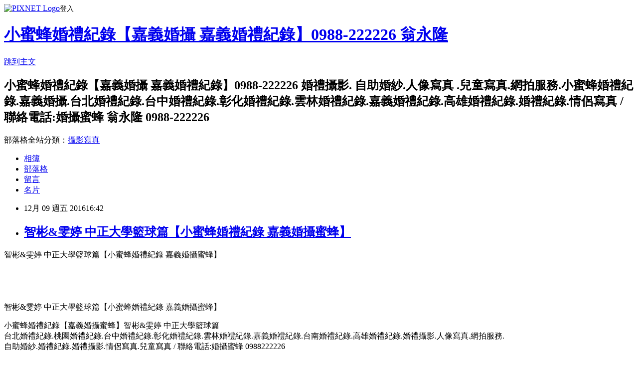

--- FILE ---
content_type: text/html; charset=utf-8
request_url: https://bee899.pixnet.net/blog/posts/9455695373
body_size: 22559
content:
<!DOCTYPE html><html lang="zh-TW"><head><meta charSet="utf-8"/><meta name="viewport" content="width=device-width, initial-scale=1"/><link rel="stylesheet" href="https://static.1px.tw/blog-next/_next/static/chunks/b1e52b495cc0137c.css" data-precedence="next"/><link rel="stylesheet" href="https://static.1px.tw/blog-next/public/fix.css?v=202601270113" type="text/css" data-precedence="medium"/><link rel="stylesheet" href="https://s3.1px.tw/blog/theme/choc/iframe-popup.css?v=202601270113" type="text/css" data-precedence="medium"/><link rel="stylesheet" href="https://s3.1px.tw/blog/theme/choc/plugins.min.css?v=202601270113" type="text/css" data-precedence="medium"/><link rel="stylesheet" href="https://s3.1px.tw/blog/theme/choc/openid-comment.css?v=202601270113" type="text/css" data-precedence="medium"/><link rel="stylesheet" href="https://s3.1px.tw/blog/theme/choc/style.min.css?v=202601270113" type="text/css" data-precedence="medium"/><link rel="stylesheet" href="https://s3.1px.tw/blog/theme/choc/main.min.css?v=202601270113" type="text/css" data-precedence="medium"/><link rel="stylesheet" href="https://pimg.1px.tw/bee899/assets/bee899.css?v=202601270113" type="text/css" data-precedence="medium"/><link rel="stylesheet" href="https://s3.1px.tw/blog/theme/choc/author-info.css?v=202601270113" type="text/css" data-precedence="medium"/><link rel="stylesheet" href="https://s3.1px.tw/blog/theme/choc/idlePop.min.css?v=202601270113" type="text/css" data-precedence="medium"/><link rel="preload" as="script" fetchPriority="low" href="https://static.1px.tw/blog-next/_next/static/chunks/94688e2baa9fea03.js"/><script src="https://static.1px.tw/blog-next/_next/static/chunks/41eaa5427c45ebcc.js" async=""></script><script src="https://static.1px.tw/blog-next/_next/static/chunks/e2c6231760bc85bd.js" async=""></script><script src="https://static.1px.tw/blog-next/_next/static/chunks/94bde6376cf279be.js" async=""></script><script src="https://static.1px.tw/blog-next/_next/static/chunks/426b9d9d938a9eb4.js" async=""></script><script src="https://static.1px.tw/blog-next/_next/static/chunks/turbopack-5021d21b4b170dda.js" async=""></script><script src="https://static.1px.tw/blog-next/_next/static/chunks/ff1a16fafef87110.js" async=""></script><script src="https://static.1px.tw/blog-next/_next/static/chunks/e308b2b9ce476a3e.js" async=""></script><script src="https://static.1px.tw/blog-next/_next/static/chunks/169ce1e25068f8ff.js" async=""></script><script src="https://static.1px.tw/blog-next/_next/static/chunks/d3c6eed28c1dd8e2.js" async=""></script><script src="https://static.1px.tw/blog-next/_next/static/chunks/d4d39cfc2a072218.js" async=""></script><script src="https://static.1px.tw/blog-next/_next/static/chunks/6a5d72c05b9cd4ba.js" async=""></script><script src="https://static.1px.tw/blog-next/_next/static/chunks/8af6103cf1375f47.js" async=""></script><script src="https://static.1px.tw/blog-next/_next/static/chunks/e90cbf588986111c.js" async=""></script><script src="https://static.1px.tw/blog-next/_next/static/chunks/6fc86f1438482192.js" async=""></script><script src="https://static.1px.tw/blog-next/_next/static/chunks/6d1100e43ad18157.js" async=""></script><script src="https://static.1px.tw/blog-next/_next/static/chunks/c2622454eda6e045.js" async=""></script><script src="https://static.1px.tw/blog-next/_next/static/chunks/ed01c75076819ebd.js" async=""></script><script src="https://static.1px.tw/blog-next/_next/static/chunks/a4df8fc19a9a82e6.js" async=""></script><title>智彬&amp;雯婷 中正大學籃球篇【小蜜蜂婚禮紀錄 嘉義婚攝蜜蜂】</title><meta name="description" content="智彬&amp;amp;雯婷 中正大學籃球篇【小蜜蜂婚禮紀錄 嘉義婚攝蜜蜂】       "/><meta name="author" content="小蜜蜂婚禮紀錄【嘉義婚攝 嘉義婚禮紀錄】0988-222226 翁永隆"/><meta name="google-adsense-platform-account" content="pub-2647689032095179"/><meta name="fb:app_id" content="101730233200171"/><link rel="canonical" href="https://bee899.pixnet.net/blog/posts/9455695373"/><meta property="og:title" content="智彬&amp;雯婷 中正大學籃球篇【小蜜蜂婚禮紀錄 嘉義婚攝蜜蜂】"/><meta property="og:description" content="智彬&amp;amp;雯婷 中正大學籃球篇【小蜜蜂婚禮紀錄 嘉義婚攝蜜蜂】       "/><meta property="og:url" content="https://bee899.pixnet.net/blog/posts/9455695373"/><meta property="og:image" content="https://pimg.1px.tw/bee899/1481272506-3498697847.jpg"/><meta property="og:type" content="article"/><meta name="twitter:card" content="summary_large_image"/><meta name="twitter:title" content="智彬&amp;雯婷 中正大學籃球篇【小蜜蜂婚禮紀錄 嘉義婚攝蜜蜂】"/><meta name="twitter:description" content="智彬&amp;amp;雯婷 中正大學籃球篇【小蜜蜂婚禮紀錄 嘉義婚攝蜜蜂】       "/><meta name="twitter:image" content="https://pimg.1px.tw/bee899/1481272506-3498697847.jpg"/><link rel="icon" href="/favicon.ico?favicon.a62c60e0.ico" sizes="32x32" type="image/x-icon"/><script src="https://static.1px.tw/blog-next/_next/static/chunks/a6dad97d9634a72d.js" noModule=""></script></head><body><!--$--><!--/$--><!--$?--><template id="B:0"></template><!--/$--><script>requestAnimationFrame(function(){$RT=performance.now()});</script><script src="https://static.1px.tw/blog-next/_next/static/chunks/94688e2baa9fea03.js" id="_R_" async=""></script><div hidden id="S:0"><script id="pixnet-vars">
        window.PIXNET = {
          post_id: "9455695373",
          name: "bee899",
          user_id: 0,
          blog_id: "4436733",
          display_ads: true,
          ad_options: {"chictrip":false}
        };
      </script><script type="text/javascript" src="https://code.jquery.com/jquery-latest.min.js"></script><script id="json-ld-article-script" type="application/ld+json">{"@context":"https:\u002F\u002Fschema.org","@type":"BlogPosting","isAccessibleForFree":true,"mainEntityOfPage":{"@type":"WebPage","@id":"https:\u002F\u002Fbee899.pixnet.net\u002Fblog\u002Fposts\u002F9455695373"},"headline":"智彬&雯婷 中正大學籃球篇【小蜜蜂婚禮紀錄 嘉義婚攝蜜蜂】","description":"智彬&amp;雯婷 中正大學籃球篇【小蜜蜂婚禮紀錄 嘉義婚攝蜜蜂】\u003Cbr\u003E&#13; \u003Ca href=\"http:\u002F\u002Fbee899.pixnet.net\u002Falbum\u002Fphoto\u002F669657576\"\u003E\u003Cimg title=\"0001.jpg\" src=\"https:\u002F\u002Fpic.pimg.tw\u002Fbee899\u002F1481272506-3498697847.jpg?v=1481272536\" alt=\"0001.jpg\" border=\"0\"\u003E\u003C\u002Fa\u003E\u003Cbr\u003E&#13; \u003Ca href=\"http:\u002F\u002Fbee899.pixnet.net\u002Falbum\u002Fphoto\u002F669657579\"\u003E\u003Cimg title=\"0002.jpg\" src=\"https:\u002F\u002Fpic.pimg.tw\u002Fbee899\u002F1481272507-3672740737.jpg?v=1481272536\" alt=\"0002.jpg\" border=\"0\"\u003E\u003C\u002Fa\u003E\u003Cbr\u003E&#13; \u003Cbr\u003E&#13; \u003Cbr\u003E&#13;   ","articleBody":"\u003Cp\u003E\u003Cspan style=\"font-size: 12pt;\"\u003E智彬&amp;雯婷 中正大學籃球篇【小蜜蜂婚禮紀錄 嘉義婚攝蜜蜂】\u003C\u002Fspan\u003E\u003C\u002Fp\u003E\r\n\u003Cp\u003E\u003Cspan style=\"font-size: 12pt;\"\u003E\u003Ca href=\"http:\u002F\u002Fbee899.pixnet.net\u002Falbum\u002Fphoto\u002F669657576\"\u003E\u003Cimg title=\"0001.jpg\" src=\"https:\u002F\u002Fpimg.1px.tw\u002Fbee899\u002F1481272506-3498697847.jpg\" alt=\"0001.jpg\" border=\"0\" \u002F\u003E\u003C\u002Fa\u003E\u003C\u002Fspan\u003E\u003C\u002Fp\u003E\r\n\u003Cp\u003E\u003Cspan style=\"font-size: 12pt;\"\u003E\u003Ca href=\"http:\u002F\u002Fbee899.pixnet.net\u002Falbum\u002Fphoto\u002F669657579\"\u003E\u003Cimg title=\"0002.jpg\" src=\"https:\u002F\u002Fpimg.1px.tw\u002Fbee899\u002F1481272507-3672740737.jpg\" alt=\"0002.jpg\" border=\"0\" \u002F\u003E\u003C\u002Fa\u003E\u003C\u002Fspan\u003E\u003C\u002Fp\u003E\r\n\u003Cp\u003E\r\n\u003Cscript src=\"http:\u002F\u002Fext.pixnet.tv\u002Fuser\u002Fbee899\u002Fembed\u002Fautoplay-loop\u002F669658590.js?t=m\" type=\"text\u002Fjavascript\"\u003E\u003C\u002Fscript\u003E\r\n&nbsp;&nbsp;\u003C\u002Fp\u003E\r\n\u003Cp\u003E\u003Cspan style=\"font-size: 12pt;\"\u003E\u003Ca href=\"http:\u002F\u002Fbee899.pixnet.net\u002Falbum\u002Fphoto\u002F669657573\"\u003E\u003Cimg title=\"0003.jpg\" src=\"https:\u002F\u002Fpimg.1px.tw\u002Fbee899\u002F1481272507-1557273807.jpg\" alt=\"0003.jpg\" border=\"0\" \u002F\u003E\u003C\u002Fa\u003E\u003C\u002Fspan\u003E\u003C\u002Fp\u003E\r\n\u003Cp\u003E\u003Cspan style=\"font-size: 12pt;\"\u003E\u003Ca href=\"http:\u002F\u002Fbee899.pixnet.net\u002Falbum\u002Fphoto\u002F669657582\"\u003E\u003Cimg title=\"0004.jpg\" src=\"https:\u002F\u002Fpimg.1px.tw\u002Fbee899\u002F1481272508-1779078794.jpg\" alt=\"0004.jpg\" border=\"0\" \u002F\u003E\u003C\u002Fa\u003E\u003C\u002Fspan\u003E\u003C\u002Fp\u003E\r\n\u003Cp\u003E\u003Cspan style=\"font-size: 12pt;\"\u003E\u003Ca href=\"http:\u002F\u002Fbee899.pixnet.net\u002Falbum\u002Fphoto\u002F669657588\"\u003E\u003Cimg title=\"0005.jpg\" src=\"https:\u002F\u002Fpimg.1px.tw\u002Fbee899\u002F1481272509-2495251910.jpg\" alt=\"0005.jpg\" border=\"0\" \u002F\u003E\u003C\u002Fa\u003E\u003C\u002Fspan\u003E\u003C\u002Fp\u003E\r\n\u003Cp\u003E\u003Cspan style=\"font-size: 12pt;\"\u003E\u003Ca href=\"http:\u002F\u002Fbee899.pixnet.net\u002Falbum\u002Fphoto\u002F669657591\"\u003E\u003Cimg title=\"0006.jpg\" src=\"https:\u002F\u002Fpimg.1px.tw\u002Fbee899\u002F1481272509-1520997466.jpg\" alt=\"0006.jpg\" border=\"0\" \u002F\u003E\u003C\u002Fa\u003E\u003C\u002Fspan\u003E\u003C\u002Fp\u003E\r\n\u003Cp\u003E\u003Cspan style=\"font-size: 12pt;\"\u003E\u003Ca href=\"http:\u002F\u002Fbee899.pixnet.net\u002Falbum\u002Fphoto\u002F669657600\"\u003E\u003Cimg title=\"0007.jpg\" src=\"https:\u002F\u002Fpimg.1px.tw\u002Fbee899\u002F1481272510-4252879192.jpg\" alt=\"0007.jpg\" border=\"0\" \u002F\u003E\u003C\u002Fa\u003E\u003C\u002Fspan\u003E\u003C\u002Fp\u003E\r\n\u003Cp\u003E\u003Cspan style=\"font-size: 12pt;\"\u003E\u003Ca href=\"http:\u002F\u002Fbee899.pixnet.net\u002Falbum\u002Fphoto\u002F669657606\"\u003E\u003Cimg title=\"0008.jpg\" src=\"https:\u002F\u002Fpimg.1px.tw\u002Fbee899\u002F1481272511-2174754486.jpg\" alt=\"0008.jpg\" border=\"0\" \u002F\u003E\u003C\u002Fa\u003E\u003C\u002Fspan\u003E\u003C\u002Fp\u003E\r\n\u003Cp\u003E\u003Cspan style=\"font-size: 12pt;\"\u003E\u003Ca href=\"http:\u002F\u002Fbee899.pixnet.net\u002Falbum\u002Fphoto\u002F669657609\"\u003E\u003Cimg title=\"0009.jpg\" src=\"https:\u002F\u002Fpimg.1px.tw\u002Fbee899\u002F1481272512-496431195.jpg\" alt=\"0009.jpg\" border=\"0\" \u002F\u003E\u003C\u002Fa\u003E\u003C\u002Fspan\u003E\u003C\u002Fp\u003E\r\n\u003Cp\u003E\u003Cspan style=\"font-size: 12pt;\"\u003E\u003Ca href=\"http:\u002F\u002Fbee899.pixnet.net\u002Falbum\u002Fphoto\u002F669657615\"\u003E\u003Cimg title=\"0010.jpg\" src=\"https:\u002F\u002Fpimg.1px.tw\u002Fbee899\u002F1481272513-1783594894.jpg\" alt=\"0010.jpg\" border=\"0\" \u002F\u003E\u003C\u002Fa\u003E\u003C\u002Fspan\u003E\u003C\u002Fp\u003E\r\n\u003Cp\u003E\u003Cspan style=\"font-size: 12pt;\"\u003E\u003Ca href=\"http:\u002F\u002Fbee899.pixnet.net\u002Falbum\u002Fphoto\u002F669657618\"\u003E\u003Cimg title=\"0011.jpg\" src=\"https:\u002F\u002Fpimg.1px.tw\u002Fbee899\u002F1481272513-1537830799.jpg\" alt=\"0011.jpg\" border=\"0\" \u002F\u003E\u003C\u002Fa\u003E\u003C\u002Fspan\u003E\u003C\u002Fp\u003E\r\n\u003Cp\u003E\u003Cspan style=\"font-size: 12pt;\"\u003E\u003Ca href=\"http:\u002F\u002Fbee899.pixnet.net\u002Falbum\u002Fphoto\u002F669657621\"\u003E\u003Cimg title=\"0012.jpg\" src=\"https:\u002F\u002Fpimg.1px.tw\u002Fbee899\u002F1481272514-3312508160.jpg\" alt=\"0012.jpg\" border=\"0\" \u002F\u003E\u003C\u002Fa\u003E\u003C\u002Fspan\u003E\u003C\u002Fp\u003E\r\n\u003Cp\u003E\u003Cspan style=\"font-size: 12pt;\"\u003E\u003Ca href=\"http:\u002F\u002Fbee899.pixnet.net\u002Falbum\u002Fphoto\u002F669657630\"\u003E\u003Cimg title=\"0013.jpg\" src=\"https:\u002F\u002Fpimg.1px.tw\u002Fbee899\u002F1481272514-1636831620.jpg\" alt=\"0013.jpg\" border=\"0\" \u002F\u003E\u003C\u002Fa\u003E\u003C\u002Fspan\u003E\u003C\u002Fp\u003E\r\n\u003Cp\u003E\u003Cspan style=\"font-size: 12pt;\"\u003E\u003Ca href=\"http:\u002F\u002Fbee899.pixnet.net\u002Falbum\u002Fphoto\u002F669657633\"\u003E\u003Cimg title=\"0014.jpg\" src=\"https:\u002F\u002Fpimg.1px.tw\u002Fbee899\u002F1481272516-1036658936.jpg\" alt=\"0014.jpg\" border=\"0\" \u002F\u003E\u003C\u002Fa\u003E\u003C\u002Fspan\u003E\u003C\u002Fp\u003E\r\n\u003Cp\u003E\u003Cspan style=\"font-size: 12pt;\"\u003E\u003Ca href=\"http:\u002F\u002Fbee899.pixnet.net\u002Falbum\u002Fphoto\u002F669657636\"\u003E\u003Cimg title=\"0015.jpg\" src=\"https:\u002F\u002Fpimg.1px.tw\u002Fbee899\u002F1481272516-4101955109.jpg\" alt=\"0015.jpg\" border=\"0\" \u002F\u003E\u003C\u002Fa\u003E\u003C\u002Fspan\u003E\u003C\u002Fp\u003E\r\n\u003Cp\u003E\u003Cspan style=\"font-size: 12pt;\"\u003E\u003Ca href=\"http:\u002F\u002Fbee899.pixnet.net\u002Falbum\u002Fphoto\u002F669657639\"\u003E\u003Cimg title=\"0016.jpg\" src=\"https:\u002F\u002Fpimg.1px.tw\u002Fbee899\u002F1481272517-663301016.jpg\" alt=\"0016.jpg\" border=\"0\" \u002F\u003E\u003C\u002Fa\u003E\u003C\u002Fspan\u003E\u003C\u002Fp\u003E\r\n\u003Cp\u003E\u003Cspan style=\"font-size: 12pt;\"\u003E\u003Ca href=\"http:\u002F\u002Fbee899.pixnet.net\u002Falbum\u002Fphoto\u002F669657645\"\u003E\u003Cimg title=\"0017.jpg\" src=\"https:\u002F\u002Fpimg.1px.tw\u002Fbee899\u002F1481272517-1819139836.jpg\" alt=\"0017.jpg\" border=\"0\" \u002F\u003E\u003C\u002Fa\u003E\u003C\u002Fspan\u003E\u003C\u002Fp\u003E\r\n\u003Cp\u003E\u003Cspan style=\"font-size: 12pt;\"\u003E\u003Ca href=\"http:\u002F\u002Fbee899.pixnet.net\u002Falbum\u002Fphoto\u002F669657651\"\u003E\u003Cimg title=\"0018.jpg\" src=\"https:\u002F\u002Fpimg.1px.tw\u002Fbee899\u002F1481272519-2442336110.jpg\" alt=\"0018.jpg\" border=\"0\" \u002F\u003E\u003C\u002Fa\u003E\u003C\u002Fspan\u003E\u003C\u002Fp\u003E\r\n\u003Cp\u003E\u003Cspan style=\"font-size: 12pt;\"\u003E\u003Ca href=\"http:\u002F\u002Fbee899.pixnet.net\u002Falbum\u002Fphoto\u002F669657657\"\u003E\u003Cimg title=\"0019.jpg\" src=\"https:\u002F\u002Fpimg.1px.tw\u002Fbee899\u002F1481272519-3257888345.jpg\" alt=\"0019.jpg\" border=\"0\" \u002F\u003E\u003C\u002Fa\u003E\u003C\u002Fspan\u003E\u003C\u002Fp\u003E\r\n\u003Cp\u003E\u003Cspan style=\"font-size: 12pt;\"\u003E\u003Ca href=\"http:\u002F\u002Fbee899.pixnet.net\u002Falbum\u002Fphoto\u002F669657660\"\u003E\u003Cimg title=\"0020.jpg\" src=\"https:\u002F\u002Fpimg.1px.tw\u002Fbee899\u002F1481272520-669137928.jpg\" alt=\"0020.jpg\" border=\"0\" \u002F\u003E\u003C\u002Fa\u003E\u003C\u002Fspan\u003E\u003C\u002Fp\u003E\r\n\u003Cp\u003E\u003Cspan style=\"font-size: 12pt;\"\u003E\u003Ca href=\"http:\u002F\u002Fbee899.pixnet.net\u002Falbum\u002Fphoto\u002F669657666\"\u003E\u003Cimg title=\"0021.jpg\" src=\"https:\u002F\u002Fpimg.1px.tw\u002Fbee899\u002F1481272520-2411132875.jpg\" alt=\"0021.jpg\" border=\"0\" \u002F\u003E\u003C\u002Fa\u003E\u003C\u002Fspan\u003E\u003C\u002Fp\u003E\r\n\u003Cp\u003E\u003Cspan style=\"font-size: 12pt;\"\u003E\u003Ca href=\"http:\u002F\u002Fbee899.pixnet.net\u002Falbum\u002Fphoto\u002F669657669\"\u003E\u003Cimg title=\"0022.jpg\" src=\"https:\u002F\u002Fpimg.1px.tw\u002Fbee899\u002F1481272521-2648521289.jpg\" alt=\"0022.jpg\" border=\"0\" \u002F\u003E\u003C\u002Fa\u003E\u003C\u002Fspan\u003E\u003C\u002Fp\u003E\r\n\u003Cp\u003E\u003Cspan style=\"font-size: 12pt;\"\u003E\u003Ca href=\"http:\u002F\u002Fbee899.pixnet.net\u002Falbum\u002Fphoto\u002F669657672\"\u003E\u003Cimg title=\"0023.jpg\" src=\"https:\u002F\u002Fpimg.1px.tw\u002Fbee899\u002F1481272522-2330700467.jpg\" alt=\"0023.jpg\" border=\"0\" \u002F\u003E\u003C\u002Fa\u003E\u003C\u002Fspan\u003E\u003C\u002Fp\u003E\r\n\u003Cp\u003E\u003Cspan style=\"font-size: 12pt;\"\u003E\u003Ca href=\"http:\u002F\u002Fbee899.pixnet.net\u002Falbum\u002Fphoto\u002F669657675\"\u003E\u003Cimg title=\"0024.jpg\" src=\"https:\u002F\u002Fpimg.1px.tw\u002Fbee899\u002F1481272522-1076238746.jpg\" alt=\"0024.jpg\" border=\"0\" \u002F\u003E\u003C\u002Fa\u003E&nbsp;\u003C\u002Fspan\u003E\u003C\u002Fp\u003E\r\n\u003Cp\u003E\u003Cspan style=\"font-size: 12pt;\"\u003E智彬&amp;雯婷 中正大學籃球篇【小蜜蜂婚禮紀錄 嘉義婚攝蜜蜂】\u003C\u002Fspan\u003E\u003C\u002Fp\u003E\r\n\u003Cp\u003E\u003Cspan style=\"font-size: 12pt;\"\u003E小蜜蜂婚禮紀錄【嘉義婚攝蜜蜂】智彬&amp;雯婷 中正大學籃球篇\u003C\u002Fspan\u003E\u003Cbr \u002F\u003E\u003Cspan style=\"font-size: 12pt;\"\u003E台北婚禮紀錄.桃園婚禮紀錄.台中婚禮紀錄.彰化婚禮紀錄.雲林婚禮紀錄.嘉義婚禮紀錄.台南婚禮紀錄.高雄婚禮紀錄.婚禮攝影.人像寫真.網拍服務. \u003C\u002Fspan\u003E\u003Cbr \u002F\u003E\u003Cspan style=\"font-size: 12pt;\"\u003E自助婚紗.婚禮紀錄.婚禮攝影.情侶寫真.兒童寫真 \u002F 聯絡電話:婚攝蜜蜂 0988222226\u003C\u002Fspan\u003E\u003C\u002Fp\u003E","image":["https:\u002F\u002Fpimg.1px.tw\u002Fbee899\u002F1481272506-3498697847.jpg"],"author":{"@type":"Person","name":"小蜜蜂婚禮紀錄【嘉義婚攝 嘉義婚禮紀錄】0988-222226 翁永隆","url":"https:\u002F\u002Fwww.pixnet.net\u002Fpcard\u002Fbee899"},"publisher":{"@type":"Organization","name":"小蜜蜂婚禮紀錄【嘉義婚攝 嘉義婚禮紀錄】0988-222226 翁永隆","logo":{"@type":"ImageObject","url":"https:\u002F\u002Fs3.1px.tw\u002Fblog\u002Fcommon\u002Favatar\u002Fblog_cover_dark.jpg"}},"datePublished":"2016-12-09T08:42:43.000Z","dateModified":"","keywords":[],"articleSection":"活動紀錄"}</script><template id="P:1"></template><template id="P:2"></template><template id="P:3"></template><section aria-label="Notifications alt+T" tabindex="-1" aria-live="polite" aria-relevant="additions text" aria-atomic="false"></section></div><script>(self.__next_f=self.__next_f||[]).push([0])</script><script>self.__next_f.push([1,"1:\"$Sreact.fragment\"\n3:I[39756,[\"https://static.1px.tw/blog-next/_next/static/chunks/ff1a16fafef87110.js\",\"https://static.1px.tw/blog-next/_next/static/chunks/e308b2b9ce476a3e.js\"],\"default\"]\n4:I[53536,[\"https://static.1px.tw/blog-next/_next/static/chunks/ff1a16fafef87110.js\",\"https://static.1px.tw/blog-next/_next/static/chunks/e308b2b9ce476a3e.js\"],\"default\"]\n6:I[97367,[\"https://static.1px.tw/blog-next/_next/static/chunks/ff1a16fafef87110.js\",\"https://static.1px.tw/blog-next/_next/static/chunks/e308b2b9ce476a3e.js\"],\"OutletBoundary\"]\n8:I[97367,[\"https://static.1px.tw/blog-next/_next/static/chunks/ff1a16fafef87110.js\",\"https://static.1px.tw/blog-next/_next/static/chunks/e308b2b9ce476a3e.js\"],\"ViewportBoundary\"]\na:I[97367,[\"https://static.1px.tw/blog-next/_next/static/chunks/ff1a16fafef87110.js\",\"https://static.1px.tw/blog-next/_next/static/chunks/e308b2b9ce476a3e.js\"],\"MetadataBoundary\"]\nc:I[63491,[\"https://static.1px.tw/blog-next/_next/static/chunks/169ce1e25068f8ff.js\",\"https://static.1px.tw/blog-next/_next/static/chunks/d3c6eed28c1dd8e2.js\"],\"default\"]\n:HL[\"https://static.1px.tw/blog-next/_next/static/chunks/b1e52b495cc0137c.css\",\"style\"]\n"])</script><script>self.__next_f.push([1,"0:{\"P\":null,\"b\":\"JQ_Jy432Rf5mCJvB01Y9Z\",\"c\":[\"\",\"blog\",\"posts\",\"9455695373\"],\"q\":\"\",\"i\":false,\"f\":[[[\"\",{\"children\":[\"blog\",{\"children\":[\"posts\",{\"children\":[[\"id\",\"9455695373\",\"d\"],{\"children\":[\"__PAGE__\",{}]}]}]}]},\"$undefined\",\"$undefined\",true],[[\"$\",\"$1\",\"c\",{\"children\":[[[\"$\",\"script\",\"script-0\",{\"src\":\"https://static.1px.tw/blog-next/_next/static/chunks/d4d39cfc2a072218.js\",\"async\":true,\"nonce\":\"$undefined\"}],[\"$\",\"script\",\"script-1\",{\"src\":\"https://static.1px.tw/blog-next/_next/static/chunks/6a5d72c05b9cd4ba.js\",\"async\":true,\"nonce\":\"$undefined\"}],[\"$\",\"script\",\"script-2\",{\"src\":\"https://static.1px.tw/blog-next/_next/static/chunks/8af6103cf1375f47.js\",\"async\":true,\"nonce\":\"$undefined\"}]],\"$L2\"]}],{\"children\":[[\"$\",\"$1\",\"c\",{\"children\":[null,[\"$\",\"$L3\",null,{\"parallelRouterKey\":\"children\",\"error\":\"$undefined\",\"errorStyles\":\"$undefined\",\"errorScripts\":\"$undefined\",\"template\":[\"$\",\"$L4\",null,{}],\"templateStyles\":\"$undefined\",\"templateScripts\":\"$undefined\",\"notFound\":\"$undefined\",\"forbidden\":\"$undefined\",\"unauthorized\":\"$undefined\"}]]}],{\"children\":[[\"$\",\"$1\",\"c\",{\"children\":[null,[\"$\",\"$L3\",null,{\"parallelRouterKey\":\"children\",\"error\":\"$undefined\",\"errorStyles\":\"$undefined\",\"errorScripts\":\"$undefined\",\"template\":[\"$\",\"$L4\",null,{}],\"templateStyles\":\"$undefined\",\"templateScripts\":\"$undefined\",\"notFound\":\"$undefined\",\"forbidden\":\"$undefined\",\"unauthorized\":\"$undefined\"}]]}],{\"children\":[[\"$\",\"$1\",\"c\",{\"children\":[null,[\"$\",\"$L3\",null,{\"parallelRouterKey\":\"children\",\"error\":\"$undefined\",\"errorStyles\":\"$undefined\",\"errorScripts\":\"$undefined\",\"template\":[\"$\",\"$L4\",null,{}],\"templateStyles\":\"$undefined\",\"templateScripts\":\"$undefined\",\"notFound\":\"$undefined\",\"forbidden\":\"$undefined\",\"unauthorized\":\"$undefined\"}]]}],{\"children\":[[\"$\",\"$1\",\"c\",{\"children\":[\"$L5\",[[\"$\",\"link\",\"0\",{\"rel\":\"stylesheet\",\"href\":\"https://static.1px.tw/blog-next/_next/static/chunks/b1e52b495cc0137c.css\",\"precedence\":\"next\",\"crossOrigin\":\"$undefined\",\"nonce\":\"$undefined\"}],[\"$\",\"script\",\"script-0\",{\"src\":\"https://static.1px.tw/blog-next/_next/static/chunks/6fc86f1438482192.js\",\"async\":true,\"nonce\":\"$undefined\"}],[\"$\",\"script\",\"script-1\",{\"src\":\"https://static.1px.tw/blog-next/_next/static/chunks/6d1100e43ad18157.js\",\"async\":true,\"nonce\":\"$undefined\"}],[\"$\",\"script\",\"script-2\",{\"src\":\"https://static.1px.tw/blog-next/_next/static/chunks/c2622454eda6e045.js\",\"async\":true,\"nonce\":\"$undefined\"}],[\"$\",\"script\",\"script-3\",{\"src\":\"https://static.1px.tw/blog-next/_next/static/chunks/ed01c75076819ebd.js\",\"async\":true,\"nonce\":\"$undefined\"}],[\"$\",\"script\",\"script-4\",{\"src\":\"https://static.1px.tw/blog-next/_next/static/chunks/a4df8fc19a9a82e6.js\",\"async\":true,\"nonce\":\"$undefined\"}]],[\"$\",\"$L6\",null,{\"children\":\"$@7\"}]]}],{},null,false,false]},null,false,false]},null,false,false]},null,false,false]},null,false,false],[\"$\",\"$1\",\"h\",{\"children\":[null,[\"$\",\"$L8\",null,{\"children\":\"$@9\"}],[\"$\",\"$La\",null,{\"children\":\"$@b\"}],null]}],false]],\"m\":\"$undefined\",\"G\":[\"$c\",[]],\"S\":false}\n"])</script><script>self.__next_f.push([1,"9:[[\"$\",\"meta\",\"0\",{\"charSet\":\"utf-8\"}],[\"$\",\"meta\",\"1\",{\"name\":\"viewport\",\"content\":\"width=device-width, initial-scale=1\"}]]\n"])</script><script>self.__next_f.push([1,"d:I[79520,[\"https://static.1px.tw/blog-next/_next/static/chunks/d4d39cfc2a072218.js\",\"https://static.1px.tw/blog-next/_next/static/chunks/6a5d72c05b9cd4ba.js\",\"https://static.1px.tw/blog-next/_next/static/chunks/8af6103cf1375f47.js\"],\"\"]\n10:I[2352,[\"https://static.1px.tw/blog-next/_next/static/chunks/d4d39cfc2a072218.js\",\"https://static.1px.tw/blog-next/_next/static/chunks/6a5d72c05b9cd4ba.js\",\"https://static.1px.tw/blog-next/_next/static/chunks/8af6103cf1375f47.js\"],\"AdultWarningModal\"]\n11:I[69182,[\"https://static.1px.tw/blog-next/_next/static/chunks/d4d39cfc2a072218.js\",\"https://static.1px.tw/blog-next/_next/static/chunks/6a5d72c05b9cd4ba.js\",\"https://static.1px.tw/blog-next/_next/static/chunks/8af6103cf1375f47.js\"],\"HydrationComplete\"]\n12:I[12985,[\"https://static.1px.tw/blog-next/_next/static/chunks/d4d39cfc2a072218.js\",\"https://static.1px.tw/blog-next/_next/static/chunks/6a5d72c05b9cd4ba.js\",\"https://static.1px.tw/blog-next/_next/static/chunks/8af6103cf1375f47.js\"],\"NuqsAdapter\"]\n13:I[82782,[\"https://static.1px.tw/blog-next/_next/static/chunks/d4d39cfc2a072218.js\",\"https://static.1px.tw/blog-next/_next/static/chunks/6a5d72c05b9cd4ba.js\",\"https://static.1px.tw/blog-next/_next/static/chunks/8af6103cf1375f47.js\"],\"RefineContext\"]\n14:I[29306,[\"https://static.1px.tw/blog-next/_next/static/chunks/d4d39cfc2a072218.js\",\"https://static.1px.tw/blog-next/_next/static/chunks/6a5d72c05b9cd4ba.js\",\"https://static.1px.tw/blog-next/_next/static/chunks/8af6103cf1375f47.js\",\"https://static.1px.tw/blog-next/_next/static/chunks/e90cbf588986111c.js\",\"https://static.1px.tw/blog-next/_next/static/chunks/d3c6eed28c1dd8e2.js\"],\"default\"]\n2:[\"$\",\"html\",null,{\"lang\":\"zh-TW\",\"children\":[[\"$\",\"$Ld\",null,{\"id\":\"google-tag-manager\",\"strategy\":\"afterInteractive\",\"children\":\"\\n(function(w,d,s,l,i){w[l]=w[l]||[];w[l].push({'gtm.start':\\nnew Date().getTime(),event:'gtm.js'});var f=d.getElementsByTagName(s)[0],\\nj=d.createElement(s),dl=l!='dataLayer'?'\u0026l='+l:'';j.async=true;j.src=\\n'https://www.googletagmanager.com/gtm.js?id='+i+dl;f.parentNode.insertBefore(j,f);\\n})(window,document,'script','dataLayer','GTM-TRLQMPKX');\\n  \"}],\"$Le\",\"$Lf\",[\"$\",\"body\",null,{\"children\":[[\"$\",\"$L10\",null,{\"display\":false}],[\"$\",\"$L11\",null,{}],[\"$\",\"$L12\",null,{\"children\":[\"$\",\"$L13\",null,{\"children\":[\"$\",\"$L3\",null,{\"parallelRouterKey\":\"children\",\"error\":\"$undefined\",\"errorStyles\":\"$undefined\",\"errorScripts\":\"$undefined\",\"template\":[\"$\",\"$L4\",null,{}],\"templateStyles\":\"$undefined\",\"templateScripts\":\"$undefined\",\"notFound\":[[\"$\",\"$L14\",null,{}],[]],\"forbidden\":\"$undefined\",\"unauthorized\":\"$undefined\"}]}]}]]}]]}]\n"])</script><script>self.__next_f.push([1,"e:null\nf:null\n"])</script><script>self.__next_f.push([1,"16:I[27201,[\"https://static.1px.tw/blog-next/_next/static/chunks/ff1a16fafef87110.js\",\"https://static.1px.tw/blog-next/_next/static/chunks/e308b2b9ce476a3e.js\"],\"IconMark\"]\n5:[[\"$\",\"script\",null,{\"id\":\"pixnet-vars\",\"children\":\"\\n        window.PIXNET = {\\n          post_id: \\\"9455695373\\\",\\n          name: \\\"bee899\\\",\\n          user_id: 0,\\n          blog_id: \\\"4436733\\\",\\n          display_ads: true,\\n          ad_options: {\\\"chictrip\\\":false}\\n        };\\n      \"}],\"$L15\"]\n"])</script><script>self.__next_f.push([1,"b:[[\"$\",\"title\",\"0\",{\"children\":\"智彬\u0026雯婷 中正大學籃球篇【小蜜蜂婚禮紀錄 嘉義婚攝蜜蜂】\"}],[\"$\",\"meta\",\"1\",{\"name\":\"description\",\"content\":\"智彬\u0026amp;雯婷 中正大學籃球篇【小蜜蜂婚禮紀錄 嘉義婚攝蜜蜂】\\r \\r \\r \\r \\r   \"}],[\"$\",\"meta\",\"2\",{\"name\":\"author\",\"content\":\"小蜜蜂婚禮紀錄【嘉義婚攝 嘉義婚禮紀錄】0988-222226 翁永隆\"}],[\"$\",\"meta\",\"3\",{\"name\":\"google-adsense-platform-account\",\"content\":\"pub-2647689032095179\"}],[\"$\",\"meta\",\"4\",{\"name\":\"fb:app_id\",\"content\":\"101730233200171\"}],[\"$\",\"link\",\"5\",{\"rel\":\"canonical\",\"href\":\"https://bee899.pixnet.net/blog/posts/9455695373\"}],[\"$\",\"meta\",\"6\",{\"property\":\"og:title\",\"content\":\"智彬\u0026雯婷 中正大學籃球篇【小蜜蜂婚禮紀錄 嘉義婚攝蜜蜂】\"}],[\"$\",\"meta\",\"7\",{\"property\":\"og:description\",\"content\":\"智彬\u0026amp;雯婷 中正大學籃球篇【小蜜蜂婚禮紀錄 嘉義婚攝蜜蜂】\\r \\r \\r \\r \\r   \"}],[\"$\",\"meta\",\"8\",{\"property\":\"og:url\",\"content\":\"https://bee899.pixnet.net/blog/posts/9455695373\"}],[\"$\",\"meta\",\"9\",{\"property\":\"og:image\",\"content\":\"https://pimg.1px.tw/bee899/1481272506-3498697847.jpg\"}],[\"$\",\"meta\",\"10\",{\"property\":\"og:type\",\"content\":\"article\"}],[\"$\",\"meta\",\"11\",{\"name\":\"twitter:card\",\"content\":\"summary_large_image\"}],[\"$\",\"meta\",\"12\",{\"name\":\"twitter:title\",\"content\":\"智彬\u0026雯婷 中正大學籃球篇【小蜜蜂婚禮紀錄 嘉義婚攝蜜蜂】\"}],[\"$\",\"meta\",\"13\",{\"name\":\"twitter:description\",\"content\":\"智彬\u0026amp;雯婷 中正大學籃球篇【小蜜蜂婚禮紀錄 嘉義婚攝蜜蜂】\\r \\r \\r \\r \\r   \"}],[\"$\",\"meta\",\"14\",{\"name\":\"twitter:image\",\"content\":\"https://pimg.1px.tw/bee899/1481272506-3498697847.jpg\"}],[\"$\",\"link\",\"15\",{\"rel\":\"icon\",\"href\":\"/favicon.ico?favicon.a62c60e0.ico\",\"sizes\":\"32x32\",\"type\":\"image/x-icon\"}],[\"$\",\"$L16\",\"16\",{}]]\n"])</script><script>self.__next_f.push([1,"7:null\n"])</script><script>self.__next_f.push([1,":HL[\"https://static.1px.tw/blog-next/public/fix.css?v=202601270113\",\"style\",{\"type\":\"text/css\"}]\n:HL[\"https://s3.1px.tw/blog/theme/choc/iframe-popup.css?v=202601270113\",\"style\",{\"type\":\"text/css\"}]\n:HL[\"https://s3.1px.tw/blog/theme/choc/plugins.min.css?v=202601270113\",\"style\",{\"type\":\"text/css\"}]\n:HL[\"https://s3.1px.tw/blog/theme/choc/openid-comment.css?v=202601270113\",\"style\",{\"type\":\"text/css\"}]\n:HL[\"https://s3.1px.tw/blog/theme/choc/style.min.css?v=202601270113\",\"style\",{\"type\":\"text/css\"}]\n:HL[\"https://s3.1px.tw/blog/theme/choc/main.min.css?v=202601270113\",\"style\",{\"type\":\"text/css\"}]\n:HL[\"https://pimg.1px.tw/bee899/assets/bee899.css?v=202601270113\",\"style\",{\"type\":\"text/css\"}]\n:HL[\"https://s3.1px.tw/blog/theme/choc/author-info.css?v=202601270113\",\"style\",{\"type\":\"text/css\"}]\n:HL[\"https://s3.1px.tw/blog/theme/choc/idlePop.min.css?v=202601270113\",\"style\",{\"type\":\"text/css\"}]\n17:T2de6,"])</script><script>self.__next_f.push([1,"{\"@context\":\"https:\\u002F\\u002Fschema.org\",\"@type\":\"BlogPosting\",\"isAccessibleForFree\":true,\"mainEntityOfPage\":{\"@type\":\"WebPage\",\"@id\":\"https:\\u002F\\u002Fbee899.pixnet.net\\u002Fblog\\u002Fposts\\u002F9455695373\"},\"headline\":\"智彬\u0026雯婷 中正大學籃球篇【小蜜蜂婚禮紀錄 嘉義婚攝蜜蜂】\",\"description\":\"智彬\u0026amp;雯婷 中正大學籃球篇【小蜜蜂婚禮紀錄 嘉義婚攝蜜蜂】\\u003Cbr\\u003E\u0026#13; \\u003Ca href=\\\"http:\\u002F\\u002Fbee899.pixnet.net\\u002Falbum\\u002Fphoto\\u002F669657576\\\"\\u003E\\u003Cimg title=\\\"0001.jpg\\\" src=\\\"https:\\u002F\\u002Fpic.pimg.tw\\u002Fbee899\\u002F1481272506-3498697847.jpg?v=1481272536\\\" alt=\\\"0001.jpg\\\" border=\\\"0\\\"\\u003E\\u003C\\u002Fa\\u003E\\u003Cbr\\u003E\u0026#13; \\u003Ca href=\\\"http:\\u002F\\u002Fbee899.pixnet.net\\u002Falbum\\u002Fphoto\\u002F669657579\\\"\\u003E\\u003Cimg title=\\\"0002.jpg\\\" src=\\\"https:\\u002F\\u002Fpic.pimg.tw\\u002Fbee899\\u002F1481272507-3672740737.jpg?v=1481272536\\\" alt=\\\"0002.jpg\\\" border=\\\"0\\\"\\u003E\\u003C\\u002Fa\\u003E\\u003Cbr\\u003E\u0026#13; \\u003Cbr\\u003E\u0026#13; \\u003Cbr\\u003E\u0026#13;   \",\"articleBody\":\"\\u003Cp\\u003E\\u003Cspan style=\\\"font-size: 12pt;\\\"\\u003E智彬\u0026amp;雯婷 中正大學籃球篇【小蜜蜂婚禮紀錄 嘉義婚攝蜜蜂】\\u003C\\u002Fspan\\u003E\\u003C\\u002Fp\\u003E\\r\\n\\u003Cp\\u003E\\u003Cspan style=\\\"font-size: 12pt;\\\"\\u003E\\u003Ca href=\\\"http:\\u002F\\u002Fbee899.pixnet.net\\u002Falbum\\u002Fphoto\\u002F669657576\\\"\\u003E\\u003Cimg title=\\\"0001.jpg\\\" src=\\\"https:\\u002F\\u002Fpimg.1px.tw\\u002Fbee899\\u002F1481272506-3498697847.jpg\\\" alt=\\\"0001.jpg\\\" border=\\\"0\\\" \\u002F\\u003E\\u003C\\u002Fa\\u003E\\u003C\\u002Fspan\\u003E\\u003C\\u002Fp\\u003E\\r\\n\\u003Cp\\u003E\\u003Cspan style=\\\"font-size: 12pt;\\\"\\u003E\\u003Ca href=\\\"http:\\u002F\\u002Fbee899.pixnet.net\\u002Falbum\\u002Fphoto\\u002F669657579\\\"\\u003E\\u003Cimg title=\\\"0002.jpg\\\" src=\\\"https:\\u002F\\u002Fpimg.1px.tw\\u002Fbee899\\u002F1481272507-3672740737.jpg\\\" alt=\\\"0002.jpg\\\" border=\\\"0\\\" \\u002F\\u003E\\u003C\\u002Fa\\u003E\\u003C\\u002Fspan\\u003E\\u003C\\u002Fp\\u003E\\r\\n\\u003Cp\\u003E\\r\\n\\u003Cscript src=\\\"http:\\u002F\\u002Fext.pixnet.tv\\u002Fuser\\u002Fbee899\\u002Fembed\\u002Fautoplay-loop\\u002F669658590.js?t=m\\\" type=\\\"text\\u002Fjavascript\\\"\\u003E\\u003C\\u002Fscript\\u003E\\r\\n\u0026nbsp;\u0026nbsp;\\u003C\\u002Fp\\u003E\\r\\n\\u003Cp\\u003E\\u003Cspan style=\\\"font-size: 12pt;\\\"\\u003E\\u003Ca href=\\\"http:\\u002F\\u002Fbee899.pixnet.net\\u002Falbum\\u002Fphoto\\u002F669657573\\\"\\u003E\\u003Cimg title=\\\"0003.jpg\\\" src=\\\"https:\\u002F\\u002Fpimg.1px.tw\\u002Fbee899\\u002F1481272507-1557273807.jpg\\\" alt=\\\"0003.jpg\\\" border=\\\"0\\\" \\u002F\\u003E\\u003C\\u002Fa\\u003E\\u003C\\u002Fspan\\u003E\\u003C\\u002Fp\\u003E\\r\\n\\u003Cp\\u003E\\u003Cspan style=\\\"font-size: 12pt;\\\"\\u003E\\u003Ca href=\\\"http:\\u002F\\u002Fbee899.pixnet.net\\u002Falbum\\u002Fphoto\\u002F669657582\\\"\\u003E\\u003Cimg title=\\\"0004.jpg\\\" src=\\\"https:\\u002F\\u002Fpimg.1px.tw\\u002Fbee899\\u002F1481272508-1779078794.jpg\\\" alt=\\\"0004.jpg\\\" border=\\\"0\\\" \\u002F\\u003E\\u003C\\u002Fa\\u003E\\u003C\\u002Fspan\\u003E\\u003C\\u002Fp\\u003E\\r\\n\\u003Cp\\u003E\\u003Cspan style=\\\"font-size: 12pt;\\\"\\u003E\\u003Ca href=\\\"http:\\u002F\\u002Fbee899.pixnet.net\\u002Falbum\\u002Fphoto\\u002F669657588\\\"\\u003E\\u003Cimg title=\\\"0005.jpg\\\" src=\\\"https:\\u002F\\u002Fpimg.1px.tw\\u002Fbee899\\u002F1481272509-2495251910.jpg\\\" alt=\\\"0005.jpg\\\" border=\\\"0\\\" \\u002F\\u003E\\u003C\\u002Fa\\u003E\\u003C\\u002Fspan\\u003E\\u003C\\u002Fp\\u003E\\r\\n\\u003Cp\\u003E\\u003Cspan style=\\\"font-size: 12pt;\\\"\\u003E\\u003Ca href=\\\"http:\\u002F\\u002Fbee899.pixnet.net\\u002Falbum\\u002Fphoto\\u002F669657591\\\"\\u003E\\u003Cimg title=\\\"0006.jpg\\\" src=\\\"https:\\u002F\\u002Fpimg.1px.tw\\u002Fbee899\\u002F1481272509-1520997466.jpg\\\" alt=\\\"0006.jpg\\\" border=\\\"0\\\" \\u002F\\u003E\\u003C\\u002Fa\\u003E\\u003C\\u002Fspan\\u003E\\u003C\\u002Fp\\u003E\\r\\n\\u003Cp\\u003E\\u003Cspan style=\\\"font-size: 12pt;\\\"\\u003E\\u003Ca href=\\\"http:\\u002F\\u002Fbee899.pixnet.net\\u002Falbum\\u002Fphoto\\u002F669657600\\\"\\u003E\\u003Cimg title=\\\"0007.jpg\\\" src=\\\"https:\\u002F\\u002Fpimg.1px.tw\\u002Fbee899\\u002F1481272510-4252879192.jpg\\\" alt=\\\"0007.jpg\\\" border=\\\"0\\\" \\u002F\\u003E\\u003C\\u002Fa\\u003E\\u003C\\u002Fspan\\u003E\\u003C\\u002Fp\\u003E\\r\\n\\u003Cp\\u003E\\u003Cspan style=\\\"font-size: 12pt;\\\"\\u003E\\u003Ca href=\\\"http:\\u002F\\u002Fbee899.pixnet.net\\u002Falbum\\u002Fphoto\\u002F669657606\\\"\\u003E\\u003Cimg title=\\\"0008.jpg\\\" src=\\\"https:\\u002F\\u002Fpimg.1px.tw\\u002Fbee899\\u002F1481272511-2174754486.jpg\\\" alt=\\\"0008.jpg\\\" border=\\\"0\\\" \\u002F\\u003E\\u003C\\u002Fa\\u003E\\u003C\\u002Fspan\\u003E\\u003C\\u002Fp\\u003E\\r\\n\\u003Cp\\u003E\\u003Cspan style=\\\"font-size: 12pt;\\\"\\u003E\\u003Ca href=\\\"http:\\u002F\\u002Fbee899.pixnet.net\\u002Falbum\\u002Fphoto\\u002F669657609\\\"\\u003E\\u003Cimg title=\\\"0009.jpg\\\" src=\\\"https:\\u002F\\u002Fpimg.1px.tw\\u002Fbee899\\u002F1481272512-496431195.jpg\\\" alt=\\\"0009.jpg\\\" border=\\\"0\\\" \\u002F\\u003E\\u003C\\u002Fa\\u003E\\u003C\\u002Fspan\\u003E\\u003C\\u002Fp\\u003E\\r\\n\\u003Cp\\u003E\\u003Cspan style=\\\"font-size: 12pt;\\\"\\u003E\\u003Ca href=\\\"http:\\u002F\\u002Fbee899.pixnet.net\\u002Falbum\\u002Fphoto\\u002F669657615\\\"\\u003E\\u003Cimg title=\\\"0010.jpg\\\" src=\\\"https:\\u002F\\u002Fpimg.1px.tw\\u002Fbee899\\u002F1481272513-1783594894.jpg\\\" alt=\\\"0010.jpg\\\" border=\\\"0\\\" \\u002F\\u003E\\u003C\\u002Fa\\u003E\\u003C\\u002Fspan\\u003E\\u003C\\u002Fp\\u003E\\r\\n\\u003Cp\\u003E\\u003Cspan style=\\\"font-size: 12pt;\\\"\\u003E\\u003Ca href=\\\"http:\\u002F\\u002Fbee899.pixnet.net\\u002Falbum\\u002Fphoto\\u002F669657618\\\"\\u003E\\u003Cimg title=\\\"0011.jpg\\\" src=\\\"https:\\u002F\\u002Fpimg.1px.tw\\u002Fbee899\\u002F1481272513-1537830799.jpg\\\" alt=\\\"0011.jpg\\\" border=\\\"0\\\" \\u002F\\u003E\\u003C\\u002Fa\\u003E\\u003C\\u002Fspan\\u003E\\u003C\\u002Fp\\u003E\\r\\n\\u003Cp\\u003E\\u003Cspan style=\\\"font-size: 12pt;\\\"\\u003E\\u003Ca href=\\\"http:\\u002F\\u002Fbee899.pixnet.net\\u002Falbum\\u002Fphoto\\u002F669657621\\\"\\u003E\\u003Cimg title=\\\"0012.jpg\\\" src=\\\"https:\\u002F\\u002Fpimg.1px.tw\\u002Fbee899\\u002F1481272514-3312508160.jpg\\\" alt=\\\"0012.jpg\\\" border=\\\"0\\\" \\u002F\\u003E\\u003C\\u002Fa\\u003E\\u003C\\u002Fspan\\u003E\\u003C\\u002Fp\\u003E\\r\\n\\u003Cp\\u003E\\u003Cspan style=\\\"font-size: 12pt;\\\"\\u003E\\u003Ca href=\\\"http:\\u002F\\u002Fbee899.pixnet.net\\u002Falbum\\u002Fphoto\\u002F669657630\\\"\\u003E\\u003Cimg title=\\\"0013.jpg\\\" src=\\\"https:\\u002F\\u002Fpimg.1px.tw\\u002Fbee899\\u002F1481272514-1636831620.jpg\\\" alt=\\\"0013.jpg\\\" border=\\\"0\\\" \\u002F\\u003E\\u003C\\u002Fa\\u003E\\u003C\\u002Fspan\\u003E\\u003C\\u002Fp\\u003E\\r\\n\\u003Cp\\u003E\\u003Cspan style=\\\"font-size: 12pt;\\\"\\u003E\\u003Ca href=\\\"http:\\u002F\\u002Fbee899.pixnet.net\\u002Falbum\\u002Fphoto\\u002F669657633\\\"\\u003E\\u003Cimg title=\\\"0014.jpg\\\" src=\\\"https:\\u002F\\u002Fpimg.1px.tw\\u002Fbee899\\u002F1481272516-1036658936.jpg\\\" alt=\\\"0014.jpg\\\" border=\\\"0\\\" \\u002F\\u003E\\u003C\\u002Fa\\u003E\\u003C\\u002Fspan\\u003E\\u003C\\u002Fp\\u003E\\r\\n\\u003Cp\\u003E\\u003Cspan style=\\\"font-size: 12pt;\\\"\\u003E\\u003Ca href=\\\"http:\\u002F\\u002Fbee899.pixnet.net\\u002Falbum\\u002Fphoto\\u002F669657636\\\"\\u003E\\u003Cimg title=\\\"0015.jpg\\\" src=\\\"https:\\u002F\\u002Fpimg.1px.tw\\u002Fbee899\\u002F1481272516-4101955109.jpg\\\" alt=\\\"0015.jpg\\\" border=\\\"0\\\" \\u002F\\u003E\\u003C\\u002Fa\\u003E\\u003C\\u002Fspan\\u003E\\u003C\\u002Fp\\u003E\\r\\n\\u003Cp\\u003E\\u003Cspan style=\\\"font-size: 12pt;\\\"\\u003E\\u003Ca href=\\\"http:\\u002F\\u002Fbee899.pixnet.net\\u002Falbum\\u002Fphoto\\u002F669657639\\\"\\u003E\\u003Cimg title=\\\"0016.jpg\\\" src=\\\"https:\\u002F\\u002Fpimg.1px.tw\\u002Fbee899\\u002F1481272517-663301016.jpg\\\" alt=\\\"0016.jpg\\\" border=\\\"0\\\" \\u002F\\u003E\\u003C\\u002Fa\\u003E\\u003C\\u002Fspan\\u003E\\u003C\\u002Fp\\u003E\\r\\n\\u003Cp\\u003E\\u003Cspan style=\\\"font-size: 12pt;\\\"\\u003E\\u003Ca href=\\\"http:\\u002F\\u002Fbee899.pixnet.net\\u002Falbum\\u002Fphoto\\u002F669657645\\\"\\u003E\\u003Cimg title=\\\"0017.jpg\\\" src=\\\"https:\\u002F\\u002Fpimg.1px.tw\\u002Fbee899\\u002F1481272517-1819139836.jpg\\\" alt=\\\"0017.jpg\\\" border=\\\"0\\\" \\u002F\\u003E\\u003C\\u002Fa\\u003E\\u003C\\u002Fspan\\u003E\\u003C\\u002Fp\\u003E\\r\\n\\u003Cp\\u003E\\u003Cspan style=\\\"font-size: 12pt;\\\"\\u003E\\u003Ca href=\\\"http:\\u002F\\u002Fbee899.pixnet.net\\u002Falbum\\u002Fphoto\\u002F669657651\\\"\\u003E\\u003Cimg title=\\\"0018.jpg\\\" src=\\\"https:\\u002F\\u002Fpimg.1px.tw\\u002Fbee899\\u002F1481272519-2442336110.jpg\\\" alt=\\\"0018.jpg\\\" border=\\\"0\\\" \\u002F\\u003E\\u003C\\u002Fa\\u003E\\u003C\\u002Fspan\\u003E\\u003C\\u002Fp\\u003E\\r\\n\\u003Cp\\u003E\\u003Cspan style=\\\"font-size: 12pt;\\\"\\u003E\\u003Ca href=\\\"http:\\u002F\\u002Fbee899.pixnet.net\\u002Falbum\\u002Fphoto\\u002F669657657\\\"\\u003E\\u003Cimg title=\\\"0019.jpg\\\" src=\\\"https:\\u002F\\u002Fpimg.1px.tw\\u002Fbee899\\u002F1481272519-3257888345.jpg\\\" alt=\\\"0019.jpg\\\" border=\\\"0\\\" \\u002F\\u003E\\u003C\\u002Fa\\u003E\\u003C\\u002Fspan\\u003E\\u003C\\u002Fp\\u003E\\r\\n\\u003Cp\\u003E\\u003Cspan style=\\\"font-size: 12pt;\\\"\\u003E\\u003Ca href=\\\"http:\\u002F\\u002Fbee899.pixnet.net\\u002Falbum\\u002Fphoto\\u002F669657660\\\"\\u003E\\u003Cimg title=\\\"0020.jpg\\\" src=\\\"https:\\u002F\\u002Fpimg.1px.tw\\u002Fbee899\\u002F1481272520-669137928.jpg\\\" alt=\\\"0020.jpg\\\" border=\\\"0\\\" \\u002F\\u003E\\u003C\\u002Fa\\u003E\\u003C\\u002Fspan\\u003E\\u003C\\u002Fp\\u003E\\r\\n\\u003Cp\\u003E\\u003Cspan style=\\\"font-size: 12pt;\\\"\\u003E\\u003Ca href=\\\"http:\\u002F\\u002Fbee899.pixnet.net\\u002Falbum\\u002Fphoto\\u002F669657666\\\"\\u003E\\u003Cimg title=\\\"0021.jpg\\\" src=\\\"https:\\u002F\\u002Fpimg.1px.tw\\u002Fbee899\\u002F1481272520-2411132875.jpg\\\" alt=\\\"0021.jpg\\\" border=\\\"0\\\" \\u002F\\u003E\\u003C\\u002Fa\\u003E\\u003C\\u002Fspan\\u003E\\u003C\\u002Fp\\u003E\\r\\n\\u003Cp\\u003E\\u003Cspan style=\\\"font-size: 12pt;\\\"\\u003E\\u003Ca href=\\\"http:\\u002F\\u002Fbee899.pixnet.net\\u002Falbum\\u002Fphoto\\u002F669657669\\\"\\u003E\\u003Cimg title=\\\"0022.jpg\\\" src=\\\"https:\\u002F\\u002Fpimg.1px.tw\\u002Fbee899\\u002F1481272521-2648521289.jpg\\\" alt=\\\"0022.jpg\\\" border=\\\"0\\\" \\u002F\\u003E\\u003C\\u002Fa\\u003E\\u003C\\u002Fspan\\u003E\\u003C\\u002Fp\\u003E\\r\\n\\u003Cp\\u003E\\u003Cspan style=\\\"font-size: 12pt;\\\"\\u003E\\u003Ca href=\\\"http:\\u002F\\u002Fbee899.pixnet.net\\u002Falbum\\u002Fphoto\\u002F669657672\\\"\\u003E\\u003Cimg title=\\\"0023.jpg\\\" src=\\\"https:\\u002F\\u002Fpimg.1px.tw\\u002Fbee899\\u002F1481272522-2330700467.jpg\\\" alt=\\\"0023.jpg\\\" border=\\\"0\\\" \\u002F\\u003E\\u003C\\u002Fa\\u003E\\u003C\\u002Fspan\\u003E\\u003C\\u002Fp\\u003E\\r\\n\\u003Cp\\u003E\\u003Cspan style=\\\"font-size: 12pt;\\\"\\u003E\\u003Ca href=\\\"http:\\u002F\\u002Fbee899.pixnet.net\\u002Falbum\\u002Fphoto\\u002F669657675\\\"\\u003E\\u003Cimg title=\\\"0024.jpg\\\" src=\\\"https:\\u002F\\u002Fpimg.1px.tw\\u002Fbee899\\u002F1481272522-1076238746.jpg\\\" alt=\\\"0024.jpg\\\" border=\\\"0\\\" \\u002F\\u003E\\u003C\\u002Fa\\u003E\u0026nbsp;\\u003C\\u002Fspan\\u003E\\u003C\\u002Fp\\u003E\\r\\n\\u003Cp\\u003E\\u003Cspan style=\\\"font-size: 12pt;\\\"\\u003E智彬\u0026amp;雯婷 中正大學籃球篇【小蜜蜂婚禮紀錄 嘉義婚攝蜜蜂】\\u003C\\u002Fspan\\u003E\\u003C\\u002Fp\\u003E\\r\\n\\u003Cp\\u003E\\u003Cspan style=\\\"font-size: 12pt;\\\"\\u003E小蜜蜂婚禮紀錄【嘉義婚攝蜜蜂】智彬\u0026amp;雯婷 中正大學籃球篇\\u003C\\u002Fspan\\u003E\\u003Cbr \\u002F\\u003E\\u003Cspan style=\\\"font-size: 12pt;\\\"\\u003E台北婚禮紀錄.桃園婚禮紀錄.台中婚禮紀錄.彰化婚禮紀錄.雲林婚禮紀錄.嘉義婚禮紀錄.台南婚禮紀錄.高雄婚禮紀錄.婚禮攝影.人像寫真.網拍服務. \\u003C\\u002Fspan\\u003E\\u003Cbr \\u002F\\u003E\\u003Cspan style=\\\"font-size: 12pt;\\\"\\u003E自助婚紗.婚禮紀錄.婚禮攝影.情侶寫真.兒童寫真 \\u002F 聯絡電話:婚攝蜜蜂 0988222226\\u003C\\u002Fspan\\u003E\\u003C\\u002Fp\\u003E\",\"image\":[\"https:\\u002F\\u002Fpimg.1px.tw\\u002Fbee899\\u002F1481272506-3498697847.jpg\"],\"author\":{\"@type\":\"Person\",\"name\":\"小蜜蜂婚禮紀錄【嘉義婚攝 嘉義婚禮紀錄】0988-222226 翁永隆\",\"url\":\"https:\\u002F\\u002Fwww.pixnet.net\\u002Fpcard\\u002Fbee899\"},\"publisher\":{\"@type\":\"Organization\",\"name\":\"小蜜蜂婚禮紀錄【嘉義婚攝 嘉義婚禮紀錄】0988-222226 翁永隆\",\"logo\":{\"@type\":\"ImageObject\",\"url\":\"https:\\u002F\\u002Fs3.1px.tw\\u002Fblog\\u002Fcommon\\u002Favatar\\u002Fblog_cover_dark.jpg\"}},\"datePublished\":\"2016-12-09T08:42:43.000Z\",\"dateModified\":\"\",\"keywords\":[],\"articleSection\":\"活動紀錄\"}"])</script><script>self.__next_f.push([1,"15:[[[[\"$\",\"link\",\"https://static.1px.tw/blog-next/public/fix.css?v=202601270113\",{\"rel\":\"stylesheet\",\"href\":\"https://static.1px.tw/blog-next/public/fix.css?v=202601270113\",\"type\":\"text/css\",\"precedence\":\"medium\"}],[\"$\",\"link\",\"https://s3.1px.tw/blog/theme/choc/iframe-popup.css?v=202601270113\",{\"rel\":\"stylesheet\",\"href\":\"https://s3.1px.tw/blog/theme/choc/iframe-popup.css?v=202601270113\",\"type\":\"text/css\",\"precedence\":\"medium\"}],[\"$\",\"link\",\"https://s3.1px.tw/blog/theme/choc/plugins.min.css?v=202601270113\",{\"rel\":\"stylesheet\",\"href\":\"https://s3.1px.tw/blog/theme/choc/plugins.min.css?v=202601270113\",\"type\":\"text/css\",\"precedence\":\"medium\"}],[\"$\",\"link\",\"https://s3.1px.tw/blog/theme/choc/openid-comment.css?v=202601270113\",{\"rel\":\"stylesheet\",\"href\":\"https://s3.1px.tw/blog/theme/choc/openid-comment.css?v=202601270113\",\"type\":\"text/css\",\"precedence\":\"medium\"}],[\"$\",\"link\",\"https://s3.1px.tw/blog/theme/choc/style.min.css?v=202601270113\",{\"rel\":\"stylesheet\",\"href\":\"https://s3.1px.tw/blog/theme/choc/style.min.css?v=202601270113\",\"type\":\"text/css\",\"precedence\":\"medium\"}],[\"$\",\"link\",\"https://s3.1px.tw/blog/theme/choc/main.min.css?v=202601270113\",{\"rel\":\"stylesheet\",\"href\":\"https://s3.1px.tw/blog/theme/choc/main.min.css?v=202601270113\",\"type\":\"text/css\",\"precedence\":\"medium\"}],[\"$\",\"link\",\"https://pimg.1px.tw/bee899/assets/bee899.css?v=202601270113\",{\"rel\":\"stylesheet\",\"href\":\"https://pimg.1px.tw/bee899/assets/bee899.css?v=202601270113\",\"type\":\"text/css\",\"precedence\":\"medium\"}],[\"$\",\"link\",\"https://s3.1px.tw/blog/theme/choc/author-info.css?v=202601270113\",{\"rel\":\"stylesheet\",\"href\":\"https://s3.1px.tw/blog/theme/choc/author-info.css?v=202601270113\",\"type\":\"text/css\",\"precedence\":\"medium\"}],[\"$\",\"link\",\"https://s3.1px.tw/blog/theme/choc/idlePop.min.css?v=202601270113\",{\"rel\":\"stylesheet\",\"href\":\"https://s3.1px.tw/blog/theme/choc/idlePop.min.css?v=202601270113\",\"type\":\"text/css\",\"precedence\":\"medium\"}]],[\"$\",\"script\",null,{\"type\":\"text/javascript\",\"src\":\"https://code.jquery.com/jquery-latest.min.js\"}]],[[\"$\",\"script\",null,{\"id\":\"json-ld-article-script\",\"type\":\"application/ld+json\",\"dangerouslySetInnerHTML\":{\"__html\":\"$17\"}}],\"$L18\"],\"$L19\",\"$L1a\"]\n"])</script><script>self.__next_f.push([1,"1b:I[5479,[\"https://static.1px.tw/blog-next/_next/static/chunks/d4d39cfc2a072218.js\",\"https://static.1px.tw/blog-next/_next/static/chunks/6a5d72c05b9cd4ba.js\",\"https://static.1px.tw/blog-next/_next/static/chunks/8af6103cf1375f47.js\",\"https://static.1px.tw/blog-next/_next/static/chunks/6fc86f1438482192.js\",\"https://static.1px.tw/blog-next/_next/static/chunks/6d1100e43ad18157.js\",\"https://static.1px.tw/blog-next/_next/static/chunks/c2622454eda6e045.js\",\"https://static.1px.tw/blog-next/_next/static/chunks/ed01c75076819ebd.js\",\"https://static.1px.tw/blog-next/_next/static/chunks/a4df8fc19a9a82e6.js\"],\"default\"]\n1c:I[38045,[\"https://static.1px.tw/blog-next/_next/static/chunks/d4d39cfc2a072218.js\",\"https://static.1px.tw/blog-next/_next/static/chunks/6a5d72c05b9cd4ba.js\",\"https://static.1px.tw/blog-next/_next/static/chunks/8af6103cf1375f47.js\",\"https://static.1px.tw/blog-next/_next/static/chunks/6fc86f1438482192.js\",\"https://static.1px.tw/blog-next/_next/static/chunks/6d1100e43ad18157.js\",\"https://static.1px.tw/blog-next/_next/static/chunks/c2622454eda6e045.js\",\"https://static.1px.tw/blog-next/_next/static/chunks/ed01c75076819ebd.js\",\"https://static.1px.tw/blog-next/_next/static/chunks/a4df8fc19a9a82e6.js\"],\"ArticleHead\"]\n18:[\"$\",\"script\",null,{\"id\":\"json-ld-breadcrumb-script\",\"type\":\"application/ld+json\",\"dangerouslySetInnerHTML\":{\"__html\":\"{\\\"@context\\\":\\\"https:\\\\u002F\\\\u002Fschema.org\\\",\\\"@type\\\":\\\"BreadcrumbList\\\",\\\"itemListElement\\\":[{\\\"@type\\\":\\\"ListItem\\\",\\\"position\\\":1,\\\"name\\\":\\\"首頁\\\",\\\"item\\\":\\\"https:\\\\u002F\\\\u002Fbee899.pixnet.net\\\"},{\\\"@type\\\":\\\"ListItem\\\",\\\"position\\\":2,\\\"name\\\":\\\"部落格\\\",\\\"item\\\":\\\"https:\\\\u002F\\\\u002Fbee899.pixnet.net\\\\u002Fblog\\\"},{\\\"@type\\\":\\\"ListItem\\\",\\\"position\\\":3,\\\"name\\\":\\\"文章\\\",\\\"item\\\":\\\"https:\\\\u002F\\\\u002Fbee899.pixnet.net\\\\u002Fblog\\\\u002Fposts\\\"},{\\\"@type\\\":\\\"ListItem\\\",\\\"position\\\":4,\\\"name\\\":\\\"智彬\u0026雯婷 中正大學籃球篇【小蜜蜂婚禮紀錄 嘉義婚攝蜜蜂】\\\",\\\"item\\\":\\\"https:\\\\u002F\\\\u002Fbee899.pixnet.net\\\\u002Fblog\\\\u002Fposts\\\\u002F9455695373\\\"}]}\"}}]\n1d:T17f0,"])</script><script>self.__next_f.push([1,"\u003cp\u003e\u003cspan style=\"font-size: 12pt;\"\u003e智彬\u0026amp;雯婷 中正大學籃球篇【小蜜蜂婚禮紀錄 嘉義婚攝蜜蜂】\u003c/span\u003e\u003c/p\u003e\r\n\u003cp\u003e\u003cspan style=\"font-size: 12pt;\"\u003e\u003ca href=\"http://bee899.pixnet.net/album/photo/669657576\"\u003e\u003cimg title=\"0001.jpg\" src=\"https://pimg.1px.tw/bee899/1481272506-3498697847.jpg\" alt=\"0001.jpg\" border=\"0\" /\u003e\u003c/a\u003e\u003c/span\u003e\u003c/p\u003e\r\n\u003cp\u003e\u003cspan style=\"font-size: 12pt;\"\u003e\u003ca href=\"http://bee899.pixnet.net/album/photo/669657579\"\u003e\u003cimg title=\"0002.jpg\" src=\"https://pimg.1px.tw/bee899/1481272507-3672740737.jpg\" alt=\"0002.jpg\" border=\"0\" /\u003e\u003c/a\u003e\u003c/span\u003e\u003c/p\u003e\r\n\u003cp\u003e\r\n\u003cscript src=\"http://ext.pixnet.tv/user/bee899/embed/autoplay-loop/669658590.js?t=m\" type=\"text/javascript\"\u003e\u003c/script\u003e\r\n\u0026nbsp;\u0026nbsp;\u003c/p\u003e\r\n\u003cp\u003e\u003cspan style=\"font-size: 12pt;\"\u003e\u003ca href=\"http://bee899.pixnet.net/album/photo/669657573\"\u003e\u003cimg title=\"0003.jpg\" src=\"https://pimg.1px.tw/bee899/1481272507-1557273807.jpg\" alt=\"0003.jpg\" border=\"0\" /\u003e\u003c/a\u003e\u003c/span\u003e\u003c/p\u003e\r\n\u003cp\u003e\u003cspan style=\"font-size: 12pt;\"\u003e\u003ca href=\"http://bee899.pixnet.net/album/photo/669657582\"\u003e\u003cimg title=\"0004.jpg\" src=\"https://pimg.1px.tw/bee899/1481272508-1779078794.jpg\" alt=\"0004.jpg\" border=\"0\" /\u003e\u003c/a\u003e\u003c/span\u003e\u003c/p\u003e\r\n\u003cp\u003e\u003cspan style=\"font-size: 12pt;\"\u003e\u003ca href=\"http://bee899.pixnet.net/album/photo/669657588\"\u003e\u003cimg title=\"0005.jpg\" src=\"https://pimg.1px.tw/bee899/1481272509-2495251910.jpg\" alt=\"0005.jpg\" border=\"0\" /\u003e\u003c/a\u003e\u003c/span\u003e\u003c/p\u003e\r\n\u003cp\u003e\u003cspan style=\"font-size: 12pt;\"\u003e\u003ca href=\"http://bee899.pixnet.net/album/photo/669657591\"\u003e\u003cimg title=\"0006.jpg\" src=\"https://pimg.1px.tw/bee899/1481272509-1520997466.jpg\" alt=\"0006.jpg\" border=\"0\" /\u003e\u003c/a\u003e\u003c/span\u003e\u003c/p\u003e\r\n\u003cp\u003e\u003cspan style=\"font-size: 12pt;\"\u003e\u003ca href=\"http://bee899.pixnet.net/album/photo/669657600\"\u003e\u003cimg title=\"0007.jpg\" src=\"https://pimg.1px.tw/bee899/1481272510-4252879192.jpg\" alt=\"0007.jpg\" border=\"0\" /\u003e\u003c/a\u003e\u003c/span\u003e\u003c/p\u003e\r\n\u003cp\u003e\u003cspan style=\"font-size: 12pt;\"\u003e\u003ca href=\"http://bee899.pixnet.net/album/photo/669657606\"\u003e\u003cimg title=\"0008.jpg\" src=\"https://pimg.1px.tw/bee899/1481272511-2174754486.jpg\" alt=\"0008.jpg\" border=\"0\" /\u003e\u003c/a\u003e\u003c/span\u003e\u003c/p\u003e\r\n\u003cp\u003e\u003cspan style=\"font-size: 12pt;\"\u003e\u003ca href=\"http://bee899.pixnet.net/album/photo/669657609\"\u003e\u003cimg title=\"0009.jpg\" src=\"https://pimg.1px.tw/bee899/1481272512-496431195.jpg\" alt=\"0009.jpg\" border=\"0\" /\u003e\u003c/a\u003e\u003c/span\u003e\u003c/p\u003e\r\n\u003cp\u003e\u003cspan style=\"font-size: 12pt;\"\u003e\u003ca href=\"http://bee899.pixnet.net/album/photo/669657615\"\u003e\u003cimg title=\"0010.jpg\" src=\"https://pimg.1px.tw/bee899/1481272513-1783594894.jpg\" alt=\"0010.jpg\" border=\"0\" /\u003e\u003c/a\u003e\u003c/span\u003e\u003c/p\u003e\r\n\u003cp\u003e\u003cspan style=\"font-size: 12pt;\"\u003e\u003ca href=\"http://bee899.pixnet.net/album/photo/669657618\"\u003e\u003cimg title=\"0011.jpg\" src=\"https://pimg.1px.tw/bee899/1481272513-1537830799.jpg\" alt=\"0011.jpg\" border=\"0\" /\u003e\u003c/a\u003e\u003c/span\u003e\u003c/p\u003e\r\n\u003cp\u003e\u003cspan style=\"font-size: 12pt;\"\u003e\u003ca href=\"http://bee899.pixnet.net/album/photo/669657621\"\u003e\u003cimg title=\"0012.jpg\" src=\"https://pimg.1px.tw/bee899/1481272514-3312508160.jpg\" alt=\"0012.jpg\" border=\"0\" /\u003e\u003c/a\u003e\u003c/span\u003e\u003c/p\u003e\r\n\u003cp\u003e\u003cspan style=\"font-size: 12pt;\"\u003e\u003ca href=\"http://bee899.pixnet.net/album/photo/669657630\"\u003e\u003cimg title=\"0013.jpg\" src=\"https://pimg.1px.tw/bee899/1481272514-1636831620.jpg\" alt=\"0013.jpg\" border=\"0\" /\u003e\u003c/a\u003e\u003c/span\u003e\u003c/p\u003e\r\n\u003cp\u003e\u003cspan style=\"font-size: 12pt;\"\u003e\u003ca href=\"http://bee899.pixnet.net/album/photo/669657633\"\u003e\u003cimg title=\"0014.jpg\" src=\"https://pimg.1px.tw/bee899/1481272516-1036658936.jpg\" alt=\"0014.jpg\" border=\"0\" /\u003e\u003c/a\u003e\u003c/span\u003e\u003c/p\u003e\r\n\u003cp\u003e\u003cspan style=\"font-size: 12pt;\"\u003e\u003ca href=\"http://bee899.pixnet.net/album/photo/669657636\"\u003e\u003cimg title=\"0015.jpg\" src=\"https://pimg.1px.tw/bee899/1481272516-4101955109.jpg\" alt=\"0015.jpg\" border=\"0\" /\u003e\u003c/a\u003e\u003c/span\u003e\u003c/p\u003e\r\n\u003cp\u003e\u003cspan style=\"font-size: 12pt;\"\u003e\u003ca href=\"http://bee899.pixnet.net/album/photo/669657639\"\u003e\u003cimg title=\"0016.jpg\" src=\"https://pimg.1px.tw/bee899/1481272517-663301016.jpg\" alt=\"0016.jpg\" border=\"0\" /\u003e\u003c/a\u003e\u003c/span\u003e\u003c/p\u003e\r\n\u003cp\u003e\u003cspan style=\"font-size: 12pt;\"\u003e\u003ca href=\"http://bee899.pixnet.net/album/photo/669657645\"\u003e\u003cimg title=\"0017.jpg\" src=\"https://pimg.1px.tw/bee899/1481272517-1819139836.jpg\" alt=\"0017.jpg\" border=\"0\" /\u003e\u003c/a\u003e\u003c/span\u003e\u003c/p\u003e\r\n\u003cp\u003e\u003cspan style=\"font-size: 12pt;\"\u003e\u003ca href=\"http://bee899.pixnet.net/album/photo/669657651\"\u003e\u003cimg title=\"0018.jpg\" src=\"https://pimg.1px.tw/bee899/1481272519-2442336110.jpg\" alt=\"0018.jpg\" border=\"0\" /\u003e\u003c/a\u003e\u003c/span\u003e\u003c/p\u003e\r\n\u003cp\u003e\u003cspan style=\"font-size: 12pt;\"\u003e\u003ca href=\"http://bee899.pixnet.net/album/photo/669657657\"\u003e\u003cimg title=\"0019.jpg\" src=\"https://pimg.1px.tw/bee899/1481272519-3257888345.jpg\" alt=\"0019.jpg\" border=\"0\" /\u003e\u003c/a\u003e\u003c/span\u003e\u003c/p\u003e\r\n\u003cp\u003e\u003cspan style=\"font-size: 12pt;\"\u003e\u003ca href=\"http://bee899.pixnet.net/album/photo/669657660\"\u003e\u003cimg title=\"0020.jpg\" src=\"https://pimg.1px.tw/bee899/1481272520-669137928.jpg\" alt=\"0020.jpg\" border=\"0\" /\u003e\u003c/a\u003e\u003c/span\u003e\u003c/p\u003e\r\n\u003cp\u003e\u003cspan style=\"font-size: 12pt;\"\u003e\u003ca href=\"http://bee899.pixnet.net/album/photo/669657666\"\u003e\u003cimg title=\"0021.jpg\" src=\"https://pimg.1px.tw/bee899/1481272520-2411132875.jpg\" alt=\"0021.jpg\" border=\"0\" /\u003e\u003c/a\u003e\u003c/span\u003e\u003c/p\u003e\r\n\u003cp\u003e\u003cspan style=\"font-size: 12pt;\"\u003e\u003ca href=\"http://bee899.pixnet.net/album/photo/669657669\"\u003e\u003cimg title=\"0022.jpg\" src=\"https://pimg.1px.tw/bee899/1481272521-2648521289.jpg\" alt=\"0022.jpg\" border=\"0\" /\u003e\u003c/a\u003e\u003c/span\u003e\u003c/p\u003e\r\n\u003cp\u003e\u003cspan style=\"font-size: 12pt;\"\u003e\u003ca href=\"http://bee899.pixnet.net/album/photo/669657672\"\u003e\u003cimg title=\"0023.jpg\" src=\"https://pimg.1px.tw/bee899/1481272522-2330700467.jpg\" alt=\"0023.jpg\" border=\"0\" /\u003e\u003c/a\u003e\u003c/span\u003e\u003c/p\u003e\r\n\u003cp\u003e\u003cspan style=\"font-size: 12pt;\"\u003e\u003ca href=\"http://bee899.pixnet.net/album/photo/669657675\"\u003e\u003cimg title=\"0024.jpg\" src=\"https://pimg.1px.tw/bee899/1481272522-1076238746.jpg\" alt=\"0024.jpg\" border=\"0\" /\u003e\u003c/a\u003e\u0026nbsp;\u003c/span\u003e\u003c/p\u003e\r\n\u003cp\u003e\u003cspan style=\"font-size: 12pt;\"\u003e智彬\u0026amp;雯婷 中正大學籃球篇【小蜜蜂婚禮紀錄 嘉義婚攝蜜蜂】\u003c/span\u003e\u003c/p\u003e\r\n\u003cp\u003e\u003cspan style=\"font-size: 12pt;\"\u003e小蜜蜂婚禮紀錄【嘉義婚攝蜜蜂】智彬\u0026amp;雯婷 中正大學籃球篇\u003c/span\u003e\u003cbr /\u003e\u003cspan style=\"font-size: 12pt;\"\u003e台北婚禮紀錄.桃園婚禮紀錄.台中婚禮紀錄.彰化婚禮紀錄.雲林婚禮紀錄.嘉義婚禮紀錄.台南婚禮紀錄.高雄婚禮紀錄.婚禮攝影.人像寫真.網拍服務. \u003c/span\u003e\u003cbr /\u003e\u003cspan style=\"font-size: 12pt;\"\u003e自助婚紗.婚禮紀錄.婚禮攝影.情侶寫真.兒童寫真 / 聯絡電話:婚攝蜜蜂 0988222226\u003c/span\u003e\u003c/p\u003e"])</script><script>self.__next_f.push([1,"1e:T175e,"])</script><script>self.__next_f.push([1,"\u003cp\u003e\u003cspan style=\"font-size: 12pt;\"\u003e智彬\u0026amp;雯婷 中正大學籃球篇【小蜜蜂婚禮紀錄 嘉義婚攝蜜蜂】\u003c/span\u003e\u003c/p\u003e \u003cp\u003e\u003cspan style=\"font-size: 12pt;\"\u003e\u003ca href=\"http://bee899.pixnet.net/album/photo/669657576\"\u003e\u003cimg title=\"0001.jpg\" src=\"https://pimg.1px.tw/bee899/1481272506-3498697847.jpg\" alt=\"0001.jpg\" border=\"0\" /\u003e\u003c/a\u003e\u003c/span\u003e\u003c/p\u003e \u003cp\u003e\u003cspan style=\"font-size: 12pt;\"\u003e\u003ca href=\"http://bee899.pixnet.net/album/photo/669657579\"\u003e\u003cimg title=\"0002.jpg\" src=\"https://pimg.1px.tw/bee899/1481272507-3672740737.jpg\" alt=\"0002.jpg\" border=\"0\" /\u003e\u003c/a\u003e\u003c/span\u003e\u003c/p\u003e \u003cp\u003e \u0026nbsp;\u0026nbsp;\u003c/p\u003e \u003cp\u003e\u003cspan style=\"font-size: 12pt;\"\u003e\u003ca href=\"http://bee899.pixnet.net/album/photo/669657573\"\u003e\u003cimg title=\"0003.jpg\" src=\"https://pimg.1px.tw/bee899/1481272507-1557273807.jpg\" alt=\"0003.jpg\" border=\"0\" /\u003e\u003c/a\u003e\u003c/span\u003e\u003c/p\u003e \u003cp\u003e\u003cspan style=\"font-size: 12pt;\"\u003e\u003ca href=\"http://bee899.pixnet.net/album/photo/669657582\"\u003e\u003cimg title=\"0004.jpg\" src=\"https://pimg.1px.tw/bee899/1481272508-1779078794.jpg\" alt=\"0004.jpg\" border=\"0\" /\u003e\u003c/a\u003e\u003c/span\u003e\u003c/p\u003e \u003cp\u003e\u003cspan style=\"font-size: 12pt;\"\u003e\u003ca href=\"http://bee899.pixnet.net/album/photo/669657588\"\u003e\u003cimg title=\"0005.jpg\" src=\"https://pimg.1px.tw/bee899/1481272509-2495251910.jpg\" alt=\"0005.jpg\" border=\"0\" /\u003e\u003c/a\u003e\u003c/span\u003e\u003c/p\u003e \u003cp\u003e\u003cspan style=\"font-size: 12pt;\"\u003e\u003ca href=\"http://bee899.pixnet.net/album/photo/669657591\"\u003e\u003cimg title=\"0006.jpg\" src=\"https://pimg.1px.tw/bee899/1481272509-1520997466.jpg\" alt=\"0006.jpg\" border=\"0\" /\u003e\u003c/a\u003e\u003c/span\u003e\u003c/p\u003e \u003cp\u003e\u003cspan style=\"font-size: 12pt;\"\u003e\u003ca href=\"http://bee899.pixnet.net/album/photo/669657600\"\u003e\u003cimg title=\"0007.jpg\" src=\"https://pimg.1px.tw/bee899/1481272510-4252879192.jpg\" alt=\"0007.jpg\" border=\"0\" /\u003e\u003c/a\u003e\u003c/span\u003e\u003c/p\u003e \u003cp\u003e\u003cspan style=\"font-size: 12pt;\"\u003e\u003ca href=\"http://bee899.pixnet.net/album/photo/669657606\"\u003e\u003cimg title=\"0008.jpg\" src=\"https://pimg.1px.tw/bee899/1481272511-2174754486.jpg\" alt=\"0008.jpg\" border=\"0\" /\u003e\u003c/a\u003e\u003c/span\u003e\u003c/p\u003e \u003cp\u003e\u003cspan style=\"font-size: 12pt;\"\u003e\u003ca href=\"http://bee899.pixnet.net/album/photo/669657609\"\u003e\u003cimg title=\"0009.jpg\" src=\"https://pimg.1px.tw/bee899/1481272512-496431195.jpg\" alt=\"0009.jpg\" border=\"0\" /\u003e\u003c/a\u003e\u003c/span\u003e\u003c/p\u003e \u003cp\u003e\u003cspan style=\"font-size: 12pt;\"\u003e\u003ca href=\"http://bee899.pixnet.net/album/photo/669657615\"\u003e\u003cimg title=\"0010.jpg\" src=\"https://pimg.1px.tw/bee899/1481272513-1783594894.jpg\" alt=\"0010.jpg\" border=\"0\" /\u003e\u003c/a\u003e\u003c/span\u003e\u003c/p\u003e \u003cp\u003e\u003cspan style=\"font-size: 12pt;\"\u003e\u003ca href=\"http://bee899.pixnet.net/album/photo/669657618\"\u003e\u003cimg title=\"0011.jpg\" src=\"https://pimg.1px.tw/bee899/1481272513-1537830799.jpg\" alt=\"0011.jpg\" border=\"0\" /\u003e\u003c/a\u003e\u003c/span\u003e\u003c/p\u003e \u003cp\u003e\u003cspan style=\"font-size: 12pt;\"\u003e\u003ca href=\"http://bee899.pixnet.net/album/photo/669657621\"\u003e\u003cimg title=\"0012.jpg\" src=\"https://pimg.1px.tw/bee899/1481272514-3312508160.jpg\" alt=\"0012.jpg\" border=\"0\" /\u003e\u003c/a\u003e\u003c/span\u003e\u003c/p\u003e \u003cp\u003e\u003cspan style=\"font-size: 12pt;\"\u003e\u003ca href=\"http://bee899.pixnet.net/album/photo/669657630\"\u003e\u003cimg title=\"0013.jpg\" src=\"https://pimg.1px.tw/bee899/1481272514-1636831620.jpg\" alt=\"0013.jpg\" border=\"0\" /\u003e\u003c/a\u003e\u003c/span\u003e\u003c/p\u003e \u003cp\u003e\u003cspan style=\"font-size: 12pt;\"\u003e\u003ca href=\"http://bee899.pixnet.net/album/photo/669657633\"\u003e\u003cimg title=\"0014.jpg\" src=\"https://pimg.1px.tw/bee899/1481272516-1036658936.jpg\" alt=\"0014.jpg\" border=\"0\" /\u003e\u003c/a\u003e\u003c/span\u003e\u003c/p\u003e \u003cp\u003e\u003cspan style=\"font-size: 12pt;\"\u003e\u003ca href=\"http://bee899.pixnet.net/album/photo/669657636\"\u003e\u003cimg title=\"0015.jpg\" src=\"https://pimg.1px.tw/bee899/1481272516-4101955109.jpg\" alt=\"0015.jpg\" border=\"0\" /\u003e\u003c/a\u003e\u003c/span\u003e\u003c/p\u003e \u003cp\u003e\u003cspan style=\"font-size: 12pt;\"\u003e\u003ca href=\"http://bee899.pixnet.net/album/photo/669657639\"\u003e\u003cimg title=\"0016.jpg\" src=\"https://pimg.1px.tw/bee899/1481272517-663301016.jpg\" alt=\"0016.jpg\" border=\"0\" /\u003e\u003c/a\u003e\u003c/span\u003e\u003c/p\u003e \u003cp\u003e\u003cspan style=\"font-size: 12pt;\"\u003e\u003ca href=\"http://bee899.pixnet.net/album/photo/669657645\"\u003e\u003cimg title=\"0017.jpg\" src=\"https://pimg.1px.tw/bee899/1481272517-1819139836.jpg\" alt=\"0017.jpg\" border=\"0\" /\u003e\u003c/a\u003e\u003c/span\u003e\u003c/p\u003e \u003cp\u003e\u003cspan style=\"font-size: 12pt;\"\u003e\u003ca href=\"http://bee899.pixnet.net/album/photo/669657651\"\u003e\u003cimg title=\"0018.jpg\" src=\"https://pimg.1px.tw/bee899/1481272519-2442336110.jpg\" alt=\"0018.jpg\" border=\"0\" /\u003e\u003c/a\u003e\u003c/span\u003e\u003c/p\u003e \u003cp\u003e\u003cspan style=\"font-size: 12pt;\"\u003e\u003ca href=\"http://bee899.pixnet.net/album/photo/669657657\"\u003e\u003cimg title=\"0019.jpg\" src=\"https://pimg.1px.tw/bee899/1481272519-3257888345.jpg\" alt=\"0019.jpg\" border=\"0\" /\u003e\u003c/a\u003e\u003c/span\u003e\u003c/p\u003e \u003cp\u003e\u003cspan style=\"font-size: 12pt;\"\u003e\u003ca href=\"http://bee899.pixnet.net/album/photo/669657660\"\u003e\u003cimg title=\"0020.jpg\" src=\"https://pimg.1px.tw/bee899/1481272520-669137928.jpg\" alt=\"0020.jpg\" border=\"0\" /\u003e\u003c/a\u003e\u003c/span\u003e\u003c/p\u003e \u003cp\u003e\u003cspan style=\"font-size: 12pt;\"\u003e\u003ca href=\"http://bee899.pixnet.net/album/photo/669657666\"\u003e\u003cimg title=\"0021.jpg\" src=\"https://pimg.1px.tw/bee899/1481272520-2411132875.jpg\" alt=\"0021.jpg\" border=\"0\" /\u003e\u003c/a\u003e\u003c/span\u003e\u003c/p\u003e \u003cp\u003e\u003cspan style=\"font-size: 12pt;\"\u003e\u003ca href=\"http://bee899.pixnet.net/album/photo/669657669\"\u003e\u003cimg title=\"0022.jpg\" src=\"https://pimg.1px.tw/bee899/1481272521-2648521289.jpg\" alt=\"0022.jpg\" border=\"0\" /\u003e\u003c/a\u003e\u003c/span\u003e\u003c/p\u003e \u003cp\u003e\u003cspan style=\"font-size: 12pt;\"\u003e\u003ca href=\"http://bee899.pixnet.net/album/photo/669657672\"\u003e\u003cimg title=\"0023.jpg\" src=\"https://pimg.1px.tw/bee899/1481272522-2330700467.jpg\" alt=\"0023.jpg\" border=\"0\" /\u003e\u003c/a\u003e\u003c/span\u003e\u003c/p\u003e \u003cp\u003e\u003cspan style=\"font-size: 12pt;\"\u003e\u003ca href=\"http://bee899.pixnet.net/album/photo/669657675\"\u003e\u003cimg title=\"0024.jpg\" src=\"https://pimg.1px.tw/bee899/1481272522-1076238746.jpg\" alt=\"0024.jpg\" border=\"0\" /\u003e\u003c/a\u003e\u0026nbsp;\u003c/span\u003e\u003c/p\u003e \u003cp\u003e\u003cspan style=\"font-size: 12pt;\"\u003e智彬\u0026amp;雯婷 中正大學籃球篇【小蜜蜂婚禮紀錄 嘉義婚攝蜜蜂】\u003c/span\u003e\u003c/p\u003e \u003cp\u003e\u003cspan style=\"font-size: 12pt;\"\u003e小蜜蜂婚禮紀錄【嘉義婚攝蜜蜂】智彬\u0026amp;雯婷 中正大學籃球篇\u003c/span\u003e\u003cbr /\u003e\u003cspan style=\"font-size: 12pt;\"\u003e台北婚禮紀錄.桃園婚禮紀錄.台中婚禮紀錄.彰化婚禮紀錄.雲林婚禮紀錄.嘉義婚禮紀錄.台南婚禮紀錄.高雄婚禮紀錄.婚禮攝影.人像寫真.網拍服務. \u003c/span\u003e\u003cbr /\u003e\u003cspan style=\"font-size: 12pt;\"\u003e自助婚紗.婚禮紀錄.婚禮攝影.情侶寫真.兒童寫真 / 聯絡電話:婚攝蜜蜂 0988222226\u003c/span\u003e\u003c/p\u003e"])</script><script>self.__next_f.push([1,"1a:[\"$\",\"div\",null,{\"className\":\"main-container\",\"children\":[[\"$\",\"div\",null,{\"id\":\"pixnet-ad-before_header\",\"className\":\"pixnet-ad-placement\"}],[\"$\",\"div\",null,{\"id\":\"body-div\",\"children\":[[\"$\",\"div\",null,{\"id\":\"container\",\"children\":[[\"$\",\"div\",null,{\"id\":\"container2\",\"children\":[[\"$\",\"div\",null,{\"id\":\"container3\",\"children\":[[\"$\",\"div\",null,{\"id\":\"header\",\"children\":[[\"$\",\"div\",null,{\"id\":\"banner\",\"children\":[[\"$\",\"h1\",null,{\"children\":[\"$\",\"a\",null,{\"href\":\"https://bee899.pixnet.net/blog\",\"children\":\"小蜜蜂婚禮紀錄【嘉義婚攝 嘉義婚禮紀錄】0988-222226 翁永隆\"}]}],[\"$\",\"p\",null,{\"className\":\"skiplink\",\"children\":[\"$\",\"a\",null,{\"href\":\"#article-area\",\"title\":\"skip the page header to the main content\",\"children\":\"跳到主文\"}]}],[\"$\",\"h2\",null,{\"suppressHydrationWarning\":true,\"dangerouslySetInnerHTML\":{\"__html\":\"小蜜蜂婚禮紀錄【嘉義婚攝 嘉義婚禮紀錄】0988-222226\\r\\n婚禮攝影. 自助婚紗.人像寫真 .兒童寫真.網拍服務.小蜜蜂婚禮紀錄.嘉義婚攝.台北婚禮紀錄.台中婚禮紀錄.彰化婚禮紀錄.雲林婚禮紀錄.嘉義婚禮紀錄.高雄婚禮紀錄.婚禮紀錄.情侶寫真 / 聯絡電話:婚攝蜜蜂 翁永隆 0988-222226\"}}],[\"$\",\"p\",null,{\"id\":\"blog-category\",\"children\":[\"部落格全站分類：\",[\"$\",\"a\",null,{\"href\":\"#\",\"children\":\"攝影寫真\"}]]}]]}],[\"$\",\"ul\",null,{\"id\":\"navigation\",\"children\":[[\"$\",\"li\",null,{\"className\":\"navigation-links\",\"id\":\"link-album\",\"children\":[\"$\",\"a\",null,{\"href\":\"/albums\",\"title\":\"go to gallery page of this user\",\"children\":\"相簿\"}]}],[\"$\",\"li\",null,{\"className\":\"navigation-links\",\"id\":\"link-blog\",\"children\":[\"$\",\"a\",null,{\"href\":\"https://bee899.pixnet.net/blog\",\"title\":\"go to index page of this blog\",\"children\":\"部落格\"}]}],[\"$\",\"li\",null,{\"className\":\"navigation-links\",\"id\":\"link-guestbook\",\"children\":[\"$\",\"a\",null,{\"id\":\"guestbook\",\"data-msg\":\"尚未安裝留言板，無法進行留言\",\"data-action\":\"none\",\"href\":\"#\",\"title\":\"go to guestbook page of this user\",\"children\":\"留言\"}]}],[\"$\",\"li\",null,{\"className\":\"navigation-links\",\"id\":\"link-profile\",\"children\":[\"$\",\"a\",null,{\"href\":\"https://www.pixnet.net/pcard/bee899\",\"title\":\"go to profile page of this user\",\"children\":\"名片\"}]}]]}]]}],[\"$\",\"div\",null,{\"id\":\"main\",\"children\":[[\"$\",\"div\",null,{\"id\":\"content\",\"children\":[[\"$\",\"$L1b\",null,{\"data\":\"$undefined\"}],[\"$\",\"div\",null,{\"id\":\"article-area\",\"children\":[\"$\",\"div\",null,{\"id\":\"article-box\",\"children\":[\"$\",\"div\",null,{\"className\":\"article\",\"children\":[[\"$\",\"$L1c\",null,{\"post\":{\"id\":\"9455695373\",\"title\":\"智彬\u0026雯婷 中正大學籃球篇【小蜜蜂婚禮紀錄 嘉義婚攝蜜蜂】\",\"excerpt\":\"智彬\u0026amp;雯婷 中正大學籃球篇【小蜜蜂婚禮紀錄 嘉義婚攝蜜蜂】\u003cbr\u003e\u0026#13; \u003ca href=\\\"http://bee899.pixnet.net/album/photo/669657576\\\"\u003e\u003cimg title=\\\"0001.jpg\\\" src=\\\"https://pic.pimg.tw/bee899/1481272506-3498697847.jpg?v=1481272536\\\" alt=\\\"0001.jpg\\\" border=\\\"0\\\"\u003e\u003c/a\u003e\u003cbr\u003e\u0026#13; \u003ca href=\\\"http://bee899.pixnet.net/album/photo/669657579\\\"\u003e\u003cimg title=\\\"0002.jpg\\\" src=\\\"https://pic.pimg.tw/bee899/1481272507-3672740737.jpg?v=1481272536\\\" alt=\\\"0002.jpg\\\" border=\\\"0\\\"\u003e\u003c/a\u003e\u003cbr\u003e\u0026#13; \u003cbr\u003e\u0026#13; \u003cbr\u003e\u0026#13;   \",\"contents\":{\"post_id\":\"9455695373\",\"contents\":\"$1d\",\"sanitized_contents\":\"$1e\",\"created_at\":null,\"updated_at\":null},\"published_at\":1481272963,\"featured\":{\"id\":null,\"url\":\"https://pimg.1px.tw/bee899/1481272506-3498697847.jpg\"},\"category\":{\"id\":\"9005512952\",\"blog_id\":\"4436733\",\"name\":\"活動紀錄\",\"folder_id\":\"0\",\"post_count\":10,\"sort\":0,\"status\":\"active\",\"frontend\":\"visible\",\"created_at\":0,\"updated_at\":0},\"primaryChannel\":{\"id\":15,\"name\":\"攝影寫真\",\"slug\":\"photography\",\"type_id\":6},\"secondaryChannel\":{\"id\":0,\"name\":\"不設分類\",\"slug\":null,\"type_id\":0},\"tags\":[],\"visibility\":\"public\",\"password_hint\":null,\"friends\":[],\"groups\":[],\"status\":\"active\",\"is_pinned\":0,\"allow_comment\":1,\"comment_visibility\":1,\"comment_permission\":1,\"post_url\":\"https://bee899.pixnet.net/blog/posts/9455695373\",\"stats\":{\"post_id\":\"9455695373\",\"views\":119,\"views_today\":0,\"likes\":0,\"link_clicks\":0,\"comments\":0,\"replies\":0,\"created_at\":0,\"updated_at\":0},\"password\":null,\"comments\":[],\"ad_options\":{\"chictrip\":false}}}],\"$L1f\",\"$L20\",\"$L21\"]}]}]}]]}],\"$L22\"]}],\"$L23\"]}],\"$L24\",\"$L25\",\"$L26\",\"$L27\"]}],\"$L28\",\"$L29\",\"$L2a\",\"$L2b\"]}],\"$L2c\",\"$L2d\",\"$L2e\",\"$L2f\"]}]]}]\n"])</script><script>self.__next_f.push([1,"30:I[89076,[\"https://static.1px.tw/blog-next/_next/static/chunks/d4d39cfc2a072218.js\",\"https://static.1px.tw/blog-next/_next/static/chunks/6a5d72c05b9cd4ba.js\",\"https://static.1px.tw/blog-next/_next/static/chunks/8af6103cf1375f47.js\",\"https://static.1px.tw/blog-next/_next/static/chunks/6fc86f1438482192.js\",\"https://static.1px.tw/blog-next/_next/static/chunks/6d1100e43ad18157.js\",\"https://static.1px.tw/blog-next/_next/static/chunks/c2622454eda6e045.js\",\"https://static.1px.tw/blog-next/_next/static/chunks/ed01c75076819ebd.js\",\"https://static.1px.tw/blog-next/_next/static/chunks/a4df8fc19a9a82e6.js\"],\"ArticleContentInner\"]\n31:I[89697,[\"https://static.1px.tw/blog-next/_next/static/chunks/d4d39cfc2a072218.js\",\"https://static.1px.tw/blog-next/_next/static/chunks/6a5d72c05b9cd4ba.js\",\"https://static.1px.tw/blog-next/_next/static/chunks/8af6103cf1375f47.js\",\"https://static.1px.tw/blog-next/_next/static/chunks/6fc86f1438482192.js\",\"https://static.1px.tw/blog-next/_next/static/chunks/6d1100e43ad18157.js\",\"https://static.1px.tw/blog-next/_next/static/chunks/c2622454eda6e045.js\",\"https://static.1px.tw/blog-next/_next/static/chunks/ed01c75076819ebd.js\",\"https://static.1px.tw/blog-next/_next/static/chunks/a4df8fc19a9a82e6.js\"],\"AuthorViews\"]\n32:I[70364,[\"https://static.1px.tw/blog-next/_next/static/chunks/d4d39cfc2a072218.js\",\"https://static.1px.tw/blog-next/_next/static/chunks/6a5d72c05b9cd4ba.js\",\"https://static.1px.tw/blog-next/_next/static/chunks/8af6103cf1375f47.js\",\"https://static.1px.tw/blog-next/_next/static/chunks/6fc86f1438482192.js\",\"https://static.1px.tw/blog-next/_next/static/chunks/6d1100e43ad18157.js\",\"https://static.1px.tw/blog-next/_next/static/chunks/c2622454eda6e045.js\",\"https://static.1px.tw/blog-next/_next/static/chunks/ed01c75076819ebd.js\",\"https://static.1px.tw/blog-next/_next/static/chunks/a4df8fc19a9a82e6.js\"],\"CommentsBlock\"]\n33:I[96195,[\"https://static.1px.tw/blog-next/_next/static/chunks/d4d39cfc2a072218.js\",\"https://static.1px.tw/blog-next/_next/static/chunks/6a5d72c05b9cd4ba.js\",\"https://static.1px.tw/blog-next/_next/static/chunks/8af6103cf1375f47.js\",\"https://static.1px.tw/blog-next/_next/static/chunks/6fc86f1438482192.js\",\"https://static.1px.tw/blog-next/_next/static/chunks/6d1100e43ad18157.js\",\"https://static.1px.tw/blog-next/_next/static/chunks/c2622454eda6e045.js\",\"https://static.1px.tw/blog-next/_next/static/chunks/ed01c75076819ebd.js\",\"https://static.1px.tw/blog-next/_next/static/chunks/a4df8fc19a9a82e6.js\"],\"Widget\"]\n34:I[28541,[\"https://static.1px.tw/blog-next/_next/static/chunks/d4d39cfc2a072218.js\",\"https://static.1px.tw/blog-next/_next/static/chunks/6a5d72c05b9cd4ba.js\",\"https://static.1px.tw/blog-next/_next/static/chunks/8af6103cf1375f47.js\",\"https://static.1px.tw/blog-next/_next/static/chunks/6fc86f1438482192.js\",\"https://static.1px.tw/blog-next/_next/static/chunks/6d1100e43ad18157.js\",\"https://static.1px.tw/blog-next/_next/static/chunks/c2622454eda6e045.js\",\"https://static.1px.tw/blog-next/_next/static/chunks/ed01c75076819ebd.js\",\"https://static.1px.tw/blog-next/_next/static/chunks/a4df8fc19a9a82e6.js\"],\"default\"]\n:HL[\"https://static.1px.tw/blog-next/public/logo_pixnet_ch.svg\",\"image\"]\n"])</script><script>self.__next_f.push([1,"1f:[\"$\",\"div\",null,{\"className\":\"article-body\",\"children\":[[\"$\",\"div\",null,{\"className\":\"article-content\",\"children\":[[\"$\",\"$L30\",null,{\"post\":\"$1a:props:children:1:props:children:0:props:children:0:props:children:0:props:children:1:props:children:0:props:children:1:props:children:props:children:props:children:0:props:post\"}],[\"$\",\"div\",null,{\"className\":\"tag-container-parent\",\"children\":[[\"$\",\"div\",null,{\"className\":\"tag-container article-keyword\",\"data-version\":\"a\",\"children\":[[\"$\",\"div\",null,{\"className\":\"tag__header\",\"children\":[\"$\",\"div\",null,{\"className\":\"tag__header-title\",\"children\":\"文章標籤\"}]}],[\"$\",\"div\",null,{\"className\":\"tag__main\",\"id\":\"article-footer-tags\",\"children\":[]}]]}],[\"$\",\"div\",null,{\"className\":\"tag-container global-keyword\",\"children\":[[\"$\",\"div\",null,{\"className\":\"tag__header\",\"children\":[\"$\",\"div\",null,{\"className\":\"tag__header-title\",\"children\":\"全站熱搜\"}]}],[\"$\",\"div\",null,{\"className\":\"tag__main\",\"children\":[]}]]}]]}],[\"$\",\"div\",null,{\"className\":\"author-profile\",\"children\":[[\"$\",\"div\",null,{\"className\":\"author-profile__header\",\"children\":\"創作者介紹\"}],[\"$\",\"div\",null,{\"className\":\"author-profile__main\",\"id\":\"mixpanel-author-box\",\"children\":[[\"$\",\"a\",null,{\"children\":[\"$\",\"img\",null,{\"className\":\"author-profile__avatar\",\"src\":\"https://pic.pimg.tw/bee899/logo/bee899.png\",\"alt\":\"創作者 bee899 的頭像\",\"loading\":\"lazy\"}]}],[\"$\",\"div\",null,{\"className\":\"author-profile__content\",\"children\":[[\"$\",\"a\",null,{\"className\":\"author-profile__name\",\"children\":\"bee899\"}],[\"$\",\"p\",null,{\"className\":\"author-profile__info\",\"children\":\"小蜜蜂婚禮紀錄【嘉義婚攝 嘉義婚禮紀錄】0988-222226 翁永隆\"}]]}],[\"$\",\"div\",null,{\"className\":\"author-profile__subscribe hoverable\",\"children\":[\"$\",\"button\",null,{\"data-follow-state\":\"關注\",\"className\":\"subscribe-btn member\"}]}]]}]]}]]}],[\"$\",\"p\",null,{\"className\":\"author\",\"children\":[\"bee899\",\" 發表在\",\" \",[\"$\",\"a\",null,{\"href\":\"https://www.pixnet.net\",\"children\":\"痞客邦\"}],\" \",[\"$\",\"a\",null,{\"href\":\"#comments\",\"children\":\"留言\"}],\"(\",\"0\",\") \",[\"$\",\"$L31\",null,{\"post\":\"$1a:props:children:1:props:children:0:props:children:0:props:children:0:props:children:1:props:children:0:props:children:1:props:children:props:children:props:children:0:props:post\"}]]}],[\"$\",\"div\",null,{\"id\":\"pixnet-ad-content-left-right-wrapper\",\"children\":[[\"$\",\"div\",null,{\"className\":\"left\"}],[\"$\",\"div\",null,{\"className\":\"right\"}]]}]]}]\n"])</script><script>self.__next_f.push([1,"20:[\"$\",\"div\",null,{\"className\":\"article-footer\",\"children\":[[\"$\",\"ul\",null,{\"className\":\"refer\",\"children\":[[\"$\",\"li\",null,{\"children\":[\"全站分類：\",[\"$\",\"a\",null,{\"href\":\"#\",\"children\":\"$undefined\"}]]}],\" \",[\"$\",\"li\",null,{\"children\":[\"個人分類：\",[\"$\",\"a\",null,{\"href\":\"#\",\"children\":\"活動紀錄\"}]]}],\" \"]}],[\"$\",\"div\",null,{\"className\":\"back-to-top\",\"children\":[\"$\",\"a\",null,{\"href\":\"#top\",\"title\":\"back to the top of the page\",\"children\":\"▲top\"}]}],[\"$\",\"$L32\",null,{\"comments\":[],\"blog\":{\"blog_id\":\"4436733\",\"urls\":{\"blog_url\":\"https://bee899.pixnet.net/blog\",\"album_url\":\"https://bee899.pixnet.net/albums\",\"card_url\":\"https://www.pixnet.net/pcard/bee899\",\"sitemap_url\":\"https://bee899.pixnet.net/sitemap.xml\"},\"name\":\"bee899\",\"display_name\":\"小蜜蜂婚禮紀錄【嘉義婚攝 嘉義婚禮紀錄】0988-222226 翁永隆\",\"description\":\"小蜜蜂婚禮紀錄【嘉義婚攝 嘉義婚禮紀錄】0988-222226\\r\\n婚禮攝影. 自助婚紗.人像寫真 .兒童寫真.網拍服務.小蜜蜂婚禮紀錄.嘉義婚攝.台北婚禮紀錄.台中婚禮紀錄.彰化婚禮紀錄.雲林婚禮紀錄.嘉義婚禮紀錄.高雄婚禮紀錄.婚禮紀錄.情侶寫真 / 聯絡電話:婚攝蜜蜂 翁永隆 0988-222226\",\"visibility\":\"public\",\"freeze\":\"active\",\"default_comment_permission\":\"deny\",\"service_album\":\"enable\",\"rss_mode\":\"auto\",\"taxonomy\":{\"id\":8,\"name\":\"攝影寫真\"},\"logo\":{\"id\":null,\"url\":\"https://s3.1px.tw/blog/common/avatar/blog_cover_dark.jpg\"},\"logo_url\":\"https://s3.1px.tw/blog/common/avatar/blog_cover_dark.jpg\",\"owner\":{\"sub\":\"838255230155136720\",\"display_name\":\"bee899\",\"avatar\":\"https://pic.pimg.tw/bee899/logo/bee899.png\",\"login_country\":null,\"login_city\":null,\"login_at\":0,\"created_at\":1378057348,\"updated_at\":1765078508},\"socials\":{\"social_email\":null,\"social_line\":null,\"social_facebook\":null,\"social_instagram\":null,\"social_youtube\":null,\"created_at\":null,\"updated_at\":null},\"stats\":{\"views_initialized\":105112,\"views_total\":105265,\"views_today\":2,\"post_count\":0,\"updated_at\":1769447413},\"marketing\":{\"keywords\":null,\"gsc_site_verification\":null,\"sitemap_verified_at\":1768134077,\"ga_account\":null,\"created_at\":1766722309,\"updated_at\":1768134077},\"watermark\":null,\"custom_domain\":null,\"hero_image\":{\"id\":1769447615,\"url\":\"https://picsum.photos/seed/bee899/1200/400\"},\"widgets\":{\"sidebar1\":[{\"id\":52281534,\"identifier\":\"pixMyPlace\",\"title\":\"個人資訊\",\"sort\":1,\"data\":null},{\"id\":52281535,\"identifier\":\"pixLatestArticle\",\"title\":\"最新文章\",\"sort\":2,\"data\":[{\"id\":\"9568512376\",\"title\":\"福隆\u0026尹婷 鹿草活動中心【嘉義婚攝蜜蜂】小蜜蜂婚禮紀錄\",\"featured\":{\"id\":null,\"url\":\"https://pimg.1px.tw/bee899/1673260738-1435455094-g.jpg\"},\"tags\":[],\"published_at\":1673261259,\"post_url\":\"https://bee899.pixnet.net/blog/posts/9568512376\",\"stats\":{\"post_id\":\"9568512376\",\"views\":46,\"views_today\":0,\"likes\":0,\"link_clicks\":0,\"comments\":0,\"replies\":0,\"created_at\":0,\"updated_at\":0}},{\"id\":\"9568415452\",\"title\":\"福隆\u0026尹婷 迎娶【嘉義婚攝蜜蜂】小蜜蜂婚禮紀錄\",\"featured\":{\"id\":null,\"url\":\"https://pimg.1px.tw/bee899/1672832783-1306296008-g.jpg\"},\"tags\":[],\"published_at\":1672833030,\"post_url\":\"https://bee899.pixnet.net/blog/posts/9568415452\",\"stats\":{\"post_id\":\"9568415452\",\"views\":94,\"views_today\":0,\"likes\":0,\"link_clicks\":0,\"comments\":0,\"replies\":0,\"created_at\":0,\"updated_at\":0}},{\"id\":\"9567323448\",\"title\":\"錫新\u0026玉如 路德威手工啤酒餐廳 小蜜蜂婚禮紀錄【嘉義婚攝蜜蜂】\",\"featured\":{\"id\":null,\"url\":\"https://pimg.1px.tw/bee899/1668075912-1991963581-g.jpg\"},\"tags\":[],\"published_at\":1668075996,\"post_url\":\"https://bee899.pixnet.net/blog/posts/9567323448\",\"stats\":{\"post_id\":\"9567323448\",\"views\":9,\"views_today\":0,\"likes\":0,\"link_clicks\":0,\"comments\":0,\"replies\":0,\"created_at\":0,\"updated_at\":0}},{\"id\":\"9566999100\",\"title\":\"依諪\u0026威成 船老大囍宴餐廳 小蜜蜂婚禮紀錄【嘉義婚攝蜜蜂】\",\"featured\":{\"id\":null,\"url\":\"https://pimg.1px.tw/bee899/1666689032-1418779011-g.jpg\"},\"tags\":[],\"published_at\":1666689252,\"post_url\":\"https://bee899.pixnet.net/blog/posts/9566999100\",\"stats\":{\"post_id\":\"9566999100\",\"views\":17,\"views_today\":0,\"likes\":0,\"link_clicks\":0,\"comments\":0,\"replies\":0,\"created_at\":0,\"updated_at\":0}},{\"id\":\"9468930245\",\"title\":\"峻豪\u0026儀君 文定流水席 小蜜蜂婚禮紀錄【嘉義婚攝蜜蜂】\",\"featured\":{\"id\":null,\"url\":\"https://pimg.1px.tw/bee899/1575280484-332726179.jpg\"},\"tags\":[],\"published_at\":1575280773,\"post_url\":\"https://bee899.pixnet.net/blog/posts/9468930245\",\"stats\":{\"post_id\":\"9468930245\",\"views\":53,\"views_today\":0,\"likes\":0,\"link_clicks\":0,\"comments\":0,\"replies\":0,\"created_at\":0,\"updated_at\":0}},{\"id\":\"9468896729\",\"title\":\"威佑\u0026貞瑜 皇品國際酒店 小蜜蜂婚禮紀錄【嘉義婚攝蜜蜂】\",\"featured\":{\"id\":null,\"url\":\"https://pimg.1px.tw/bee899/1574805850-2082491569.jpg\"},\"tags\":[],\"published_at\":1574813129,\"post_url\":\"https://bee899.pixnet.net/blog/posts/9468896729\",\"stats\":{\"post_id\":\"9468896729\",\"views\":92,\"views_today\":0,\"likes\":0,\"link_clicks\":0,\"comments\":0,\"replies\":0,\"created_at\":0,\"updated_at\":0}},{\"id\":\"9468211412\",\"title\":\"誌祐\u0026唐瑛 紅蟳餐廳 小蜜蜂婚禮紀錄【嘉義婚攝蜜蜂】\",\"featured\":{\"id\":null,\"url\":\"https://pimg.1px.tw/bee899/1565599493-3923187544.jpg\"},\"tags\":[],\"published_at\":1565599839,\"post_url\":\"https://bee899.pixnet.net/blog/posts/9468211412\",\"stats\":{\"post_id\":\"9468211412\",\"views\":129,\"views_today\":0,\"likes\":0,\"link_clicks\":0,\"comments\":0,\"replies\":0,\"created_at\":0,\"updated_at\":0}},{\"id\":\"9468166568\",\"title\":\"正杰\u0026思廷 文定 小蜜蜂婚禮紀錄【嘉義婚攝蜜蜂】\",\"featured\":{\"id\":null,\"url\":\"https://pimg.1px.tw/bee899/1564995603-378567533.jpg\"},\"tags\":[],\"published_at\":1564995720,\"post_url\":\"https://bee899.pixnet.net/blog/posts/9468166568\",\"stats\":{\"post_id\":\"9468166568\",\"views\":35,\"views_today\":0,\"likes\":0,\"link_clicks\":0,\"comments\":0,\"replies\":0,\"created_at\":0,\"updated_at\":0}},{\"id\":\"9467952056\",\"title\":\"仲賢\u0026曉祺 流水席 小蜜蜂婚禮紀錄【嘉義婚攝蜜蜂】\",\"featured\":{\"id\":null,\"url\":\"https://pimg.1px.tw/bee899/1562231900-2248122318.jpg\"},\"tags\":[],\"published_at\":1562232000,\"post_url\":\"https://bee899.pixnet.net/blog/posts/9467952056\",\"stats\":{\"post_id\":\"9467952056\",\"views\":53,\"views_today\":0,\"likes\":0,\"link_clicks\":0,\"comments\":0,\"replies\":0,\"created_at\":0,\"updated_at\":0}},{\"id\":\"9467868071\",\"title\":\"仲賢\u0026曉祺 迎娶 小蜜蜂婚禮紀錄【嘉義婚攝蜜蜂】\",\"featured\":{\"id\":null,\"url\":\"https://pimg.1px.tw/bee899/1561111495-3350373005.jpg\"},\"tags\":[],\"published_at\":1561111717,\"post_url\":\"https://bee899.pixnet.net/blog/posts/9467868071\",\"stats\":{\"post_id\":\"9467868071\",\"views\":91,\"views_today\":0,\"likes\":0,\"link_clicks\":0,\"comments\":0,\"replies\":0,\"created_at\":0,\"updated_at\":0}}]},{\"id\":52281536,\"identifier\":\"pixCategory\",\"title\":\"文章分類\",\"sort\":3,\"data\":[{\"type\":\"category\",\"id\":\"9005512952\",\"name\":\"活動紀錄\",\"post_count\":5,\"url\":\"https://abc.com\",\"sort\":0},{\"type\":\"category\",\"id\":\"9003540974\",\"name\":\"人像寫真\",\"post_count\":30,\"url\":\"https://abc.com\",\"sort\":1},{\"type\":\"category\",\"id\":\"9003540971\",\"name\":\"兒童攝影\",\"post_count\":2,\"url\":\"https://abc.com\",\"sort\":2},{\"type\":\"category\",\"id\":\"9003540968\",\"name\":\"婚禮紀錄\",\"post_count\":125,\"url\":\"https://abc.com\",\"sort\":3}]},{\"id\":52281537,\"identifier\":\"pixHotArticle\",\"title\":\"熱門文章\",\"sort\":4,\"data\":[{\"id\":\"9246067976\",\"title\":\"【嘉義婚攝 婚攝蜜蜂】服務說明 . 小蜜蜂 婚禮紀錄 \",\"featured\":null,\"tags\":[],\"published_at\":1439363074,\"post_url\":\"https://bee899.pixnet.net/blog/posts/9246067976\",\"stats\":{\"post_id\":\"9246067976\",\"views\":10122,\"views_today\":1,\"likes\":40,\"link_clicks\":0,\"comments\":39,\"replies\":0,\"created_at\":0,\"updated_at\":1769442923}},{\"id\":\"9371138717\",\"title\":\"【小蜜蜂婚禮紀錄】翔任\u0026怡雯 台北典華飯店\",\"featured\":{\"id\":null,\"url\":\"https://pimg.1px.tw/bee899/1402038890-4088601122.jpg\"},\"tags\":[],\"published_at\":1402039316,\"post_url\":\"https://bee899.pixnet.net/blog/posts/9371138717\",\"stats\":{\"post_id\":\"9371138717\",\"views\":344,\"views_today\":0,\"likes\":0,\"link_clicks\":0,\"comments\":0,\"replies\":0,\"created_at\":0,\"updated_at\":1769154635}},{\"id\":\"9397149469\",\"title\":\"【小蜜蜂婚禮紀錄】昭瑜\u0026婉如.迎娶(流水席)\",\"featured\":{\"id\":null,\"url\":\"https://pimg.1px.tw/bee899/1415362740-1269468186.jpg\"},\"tags\":[],\"published_at\":1415362971,\"post_url\":\"https://bee899.pixnet.net/blog/posts/9397149469\",\"stats\":{\"post_id\":\"9397149469\",\"views\":232,\"views_today\":0,\"likes\":0,\"link_clicks\":0,\"comments\":0,\"replies\":0,\"created_at\":0,\"updated_at\":1769154711}},{\"id\":\"9399119662\",\"title\":\"【嘉義 小蜜蜂婚禮紀錄】文賢\u0026惠婷.文定 (流水席)\",\"featured\":null,\"tags\":[],\"published_at\":1416571980,\"post_url\":\"https://bee899.pixnet.net/blog/posts/9399119662\",\"stats\":{\"post_id\":\"9399119662\",\"views\":364,\"views_today\":0,\"likes\":18,\"link_clicks\":0,\"comments\":0,\"replies\":0,\"created_at\":0,\"updated_at\":1769154718}},{\"id\":\"9401553328\",\"title\":\"【嘉義 小蜜蜂婚禮紀錄】政翰\u0026怡伶.文定.嘉義一葉日本料理\",\"featured\":{\"id\":null,\"url\":\"https://pimg.1px.tw/bee899/1418108060-1751848290.jpg\"},\"tags\":[],\"published_at\":1418108233,\"post_url\":\"https://bee899.pixnet.net/blog/posts/9401553328\",\"stats\":{\"post_id\":\"9401553328\",\"views\":387,\"views_today\":0,\"likes\":41,\"link_clicks\":0,\"comments\":0,\"replies\":0,\"created_at\":0,\"updated_at\":1769154726}},{\"id\":\"9403676413\",\"title\":\"【嘉義 小蜜蜂婚禮紀錄】彥覃\u0026彙詠.嘉義船老大囍宴餐廳\",\"featured\":{\"id\":null,\"url\":\"https://pimg.1px.tw/bee899/1419685013-219931823.jpg\"},\"tags\":[],\"published_at\":1419685224,\"post_url\":\"https://bee899.pixnet.net/blog/posts/9403676413\",\"stats\":{\"post_id\":\"9403676413\",\"views\":555,\"views_today\":0,\"likes\":0,\"link_clicks\":0,\"comments\":0,\"replies\":0,\"created_at\":0,\"updated_at\":1769154734}},{\"id\":\"9437494039\",\"title\":\"【小蜜蜂攝影】紅毛埤十周年(阮ㄟ心靈地圖)國父紀念館\",\"featured\":{\"id\":null,\"url\":\"https://pimg.1px.tw/bee899/1444124280-2189181830.jpg\"},\"tags\":[],\"published_at\":1444124776,\"post_url\":\"https://bee899.pixnet.net/blog/posts/9437494039\",\"stats\":{\"post_id\":\"9437494039\",\"views\":176,\"views_today\":1,\"likes\":1,\"link_clicks\":0,\"comments\":0,\"replies\":0,\"created_at\":0,\"updated_at\":1769154854}},{\"id\":\"9441686308\",\"title\":\"【小蜜蜂婚禮紀錄 嘉義婚攝蜜蜂】懿穎\u0026函妤 嘉義一葉日本料理\",\"featured\":{\"id\":null,\"url\":\"https://pimg.1px.tw/bee899/1450090758-3587706284.jpg\"},\"tags\":[],\"published_at\":1450090872,\"post_url\":\"https://bee899.pixnet.net/blog/posts/9441686308\",\"stats\":{\"post_id\":\"9441686308\",\"views\":310,\"views_today\":0,\"likes\":0,\"link_clicks\":0,\"comments\":0,\"replies\":0,\"created_at\":0,\"updated_at\":1769154882}},{\"id\":\"9450179456\",\"title\":\"新店彭園會館 志綱\u0026雅頎【小蜜蜂婚禮紀錄 嘉義婚攝蜜蜂】\",\"featured\":{\"id\":null,\"url\":\"https://pimg.1px.tw/bee899/1470654154-1511049684.jpg\"},\"tags\":[],\"published_at\":1470654293,\"post_url\":\"https://bee899.pixnet.net/blog/posts/9450179456\",\"stats\":{\"post_id\":\"9450179456\",\"views\":184,\"views_today\":0,\"likes\":0,\"link_clicks\":0,\"comments\":0,\"replies\":0,\"created_at\":0,\"updated_at\":1769154975}},{\"id\":\"9460772117\",\"title\":\"家銘\u0026瀅蓁 嘉義滿福樓 【小蜜蜂婚禮紀錄 嘉義婚攝蜜蜂】\",\"featured\":{\"id\":null,\"url\":\"https://pimg.1px.tw/bee899/1511174569-1538707797.jpg\"},\"tags\":[],\"published_at\":1511174694,\"post_url\":\"https://bee899.pixnet.net/blog/posts/9460772117\",\"stats\":{\"post_id\":\"9460772117\",\"views\":166,\"views_today\":1,\"likes\":0,\"link_clicks\":0,\"comments\":0,\"replies\":0,\"created_at\":0,\"updated_at\":1769155134}}]},{\"id\":52281538,\"identifier\":\"pixLatestComment\",\"title\":\"最新留言\",\"sort\":5,\"data\":null},{\"id\":52281539,\"identifier\":\"pixArchive\",\"title\":\"文章精選\",\"sort\":6,\"data\":null},{\"id\":52281543,\"identifier\":\"pixSubs\",\"title\":\"動態訂閱\",\"sort\":10,\"data\":null},{\"id\":52281544,\"identifier\":\"pixSearch\",\"title\":\"文章搜尋\",\"sort\":11,\"data\":null},{\"id\":52281547,\"identifier\":\"pixVisitor\",\"title\":\"誰來我家\",\"sort\":14,\"data\":null},{\"id\":52281548,\"identifier\":\"pixHits\",\"title\":\"參觀人氣\",\"sort\":15,\"data\":null}]},\"display_ads\":true,\"display_adult_warning\":false,\"ad_options\":[],\"adsense\":null,\"css_version\":\"202601270113\",\"created_at\":1378057348,\"updated_at\":1378057405},\"post\":\"$1a:props:children:1:props:children:0:props:children:0:props:children:0:props:children:1:props:children:0:props:children:1:props:children:props:children:props:children:0:props:post\"}]]}]\n"])</script><script>self.__next_f.push([1,"21:[\"$\",\"div\",null,{\"id\":\"pixnet-ad-after-footer\"}]\n"])</script><script>self.__next_f.push([1,"22:[\"$\",\"div\",null,{\"id\":\"links\",\"children\":[\"$\",\"div\",null,{\"id\":\"sidebar__inner\",\"children\":[[\"$\",\"div\",null,{\"id\":\"links-row-1\",\"children\":[[\"$\",\"$L33\",\"52281534\",{\"row\":\"$20:props:children:2:props:blog:widgets:sidebar1:0\",\"blog\":\"$20:props:children:2:props:blog\"}],[\"$\",\"$L33\",\"52281535\",{\"row\":\"$20:props:children:2:props:blog:widgets:sidebar1:1\",\"blog\":\"$20:props:children:2:props:blog\"}],[\"$\",\"$L33\",\"52281536\",{\"row\":\"$20:props:children:2:props:blog:widgets:sidebar1:2\",\"blog\":\"$20:props:children:2:props:blog\"}],[\"$\",\"$L33\",\"52281537\",{\"row\":\"$20:props:children:2:props:blog:widgets:sidebar1:3\",\"blog\":\"$20:props:children:2:props:blog\"}],[\"$\",\"$L33\",\"52281538\",{\"row\":\"$20:props:children:2:props:blog:widgets:sidebar1:4\",\"blog\":\"$20:props:children:2:props:blog\"}],[\"$\",\"$L33\",\"52281539\",{\"row\":\"$20:props:children:2:props:blog:widgets:sidebar1:5\",\"blog\":\"$20:props:children:2:props:blog\"}],[\"$\",\"$L33\",\"52281543\",{\"row\":\"$20:props:children:2:props:blog:widgets:sidebar1:6\",\"blog\":\"$20:props:children:2:props:blog\"}],[\"$\",\"$L33\",\"52281544\",{\"row\":\"$20:props:children:2:props:blog:widgets:sidebar1:7\",\"blog\":\"$20:props:children:2:props:blog\"}],[\"$\",\"$L33\",\"52281547\",{\"row\":\"$20:props:children:2:props:blog:widgets:sidebar1:8\",\"blog\":\"$20:props:children:2:props:blog\"}],[\"$\",\"$L33\",\"52281548\",{\"row\":\"$20:props:children:2:props:blog:widgets:sidebar1:9\",\"blog\":\"$20:props:children:2:props:blog\"}]]}],[\"$\",\"div\",null,{\"id\":\"links-row-2\",\"children\":[[],[\"$\",\"div\",null,{\"id\":\"sticky-sidebar-ad\"}]]}]]}]}]\n"])</script><script>self.__next_f.push([1,"23:[\"$\",\"$L34\",null,{\"data\":\"$undefined\"}]\n24:[\"$\",\"div\",null,{\"id\":\"extradiv11\"}]\n25:[\"$\",\"div\",null,{\"id\":\"extradiv10\"}]\n26:[\"$\",\"div\",null,{\"id\":\"extradiv9\"}]\n27:[\"$\",\"div\",null,{\"id\":\"extradiv8\"}]\n28:[\"$\",\"div\",null,{\"id\":\"extradiv7\"}]\n29:[\"$\",\"div\",null,{\"id\":\"extradiv6\"}]\n2a:[\"$\",\"div\",null,{\"id\":\"extradiv5\"}]\n2b:[\"$\",\"div\",null,{\"id\":\"extradiv4\"}]\n2c:[\"$\",\"div\",null,{\"id\":\"extradiv3\"}]\n2d:[\"$\",\"div\",null,{\"id\":\"extradiv2\"}]\n2e:[\"$\",\"div\",null,{\"id\":\"extradiv1\"}]\n2f:[\"$\",\"div\",null,{\"id\":\"extradiv0\"}]\n19:[\"$\",\"nav\",null,{\"className\":\"navbar pixnavbar desktop-navbar-module__tuy7SG__navbarWrapper\",\"children\":[\"$\",\"div\",null,{\"className\":\"desktop-navbar-module__tuy7SG__navbarInner\",\"children\":[[\"$\",\"a\",null,{\"href\":\"https://www.pixnet.net\",\"children\":[\"$\",\"img\",null,{\"src\":\"https://static.1px.tw/blog-next/public/logo_pixnet_ch.svg\",\"alt\":\"PIXNET Logo\",\"className\":\"desktop-navbar-module__tuy7SG__image\"}]}],[\"$\",\"a\",null,{\"href\":\"/auth/authorize\",\"style\":{\"textDecoration\":\"none\",\"color\":\"inherit\",\"fontSize\":\"14px\"},\"children\":\"登入\"}]]}]}]\n"])</script><link rel="preload" href="https://static.1px.tw/blog-next/public/logo_pixnet_ch.svg" as="image"/><div hidden id="S:1"><script id="json-ld-breadcrumb-script" type="application/ld+json">{"@context":"https:\u002F\u002Fschema.org","@type":"BreadcrumbList","itemListElement":[{"@type":"ListItem","position":1,"name":"首頁","item":"https:\u002F\u002Fbee899.pixnet.net"},{"@type":"ListItem","position":2,"name":"部落格","item":"https:\u002F\u002Fbee899.pixnet.net\u002Fblog"},{"@type":"ListItem","position":3,"name":"文章","item":"https:\u002F\u002Fbee899.pixnet.net\u002Fblog\u002Fposts"},{"@type":"ListItem","position":4,"name":"智彬&雯婷 中正大學籃球篇【小蜜蜂婚禮紀錄 嘉義婚攝蜜蜂】","item":"https:\u002F\u002Fbee899.pixnet.net\u002Fblog\u002Fposts\u002F9455695373"}]}</script></div><script>$RS=function(a,b){a=document.getElementById(a);b=document.getElementById(b);for(a.parentNode.removeChild(a);a.firstChild;)b.parentNode.insertBefore(a.firstChild,b);b.parentNode.removeChild(b)};$RS("S:1","P:1")</script><div hidden id="S:3"><div class="main-container"><div id="pixnet-ad-before_header" class="pixnet-ad-placement"></div><div id="body-div"><div id="container"><div id="container2"><div id="container3"><div id="header"><div id="banner"><h1><a href="https://bee899.pixnet.net/blog">小蜜蜂婚禮紀錄【嘉義婚攝 嘉義婚禮紀錄】0988-222226 翁永隆</a></h1><p class="skiplink"><a href="#article-area" title="skip the page header to the main content">跳到主文</a></p><h2>小蜜蜂婚禮紀錄【嘉義婚攝 嘉義婚禮紀錄】0988-222226
婚禮攝影. 自助婚紗.人像寫真 .兒童寫真.網拍服務.小蜜蜂婚禮紀錄.嘉義婚攝.台北婚禮紀錄.台中婚禮紀錄.彰化婚禮紀錄.雲林婚禮紀錄.嘉義婚禮紀錄.高雄婚禮紀錄.婚禮紀錄.情侶寫真 / 聯絡電話:婚攝蜜蜂 翁永隆 0988-222226</h2><p id="blog-category">部落格全站分類：<a href="#">攝影寫真</a></p></div><ul id="navigation"><li class="navigation-links" id="link-album"><a href="/albums" title="go to gallery page of this user">相簿</a></li><li class="navigation-links" id="link-blog"><a href="https://bee899.pixnet.net/blog" title="go to index page of this blog">部落格</a></li><li class="navigation-links" id="link-guestbook"><a id="guestbook" data-msg="尚未安裝留言板，無法進行留言" data-action="none" href="#" title="go to guestbook page of this user">留言</a></li><li class="navigation-links" id="link-profile"><a href="https://www.pixnet.net/pcard/bee899" title="go to profile page of this user">名片</a></li></ul></div><div id="main"><div id="content"><div id="spotlight"></div><div id="article-area"><div id="article-box"><div class="article"><ul class="article-head"><li class="publish"><span class="month">12月<!-- --> </span><span class="date">09<!-- --> </span><span class="day">週五<!-- --> </span><span class="year">2016</span><span class="time">16:42</span></li><li class="title" id="article-9455695373" data-site-category="攝影寫真" data-site-category-id="15" data-article-link="https://bee899.pixnet.net/blog/posts/9455695373"><h2><a href="https://bee899.pixnet.net/blog/posts/9455695373">智彬&amp;雯婷 中正大學籃球篇【小蜜蜂婚禮紀錄 嘉義婚攝蜜蜂】</a></h2></li></ul><div class="article-body"><div class="article-content"><div class="article-content-inner" id="article-content-inner"><p><span>智彬&amp;雯婷 中正大學籃球篇【小蜜蜂婚禮紀錄 嘉義婚攝蜜蜂】</span></p>
<p><span><a href="http://bee899.pixnet.net/album/photo/669657576"></a></span></p>
<p><span><a href="http://bee899.pixnet.net/album/photo/669657579"></a></span></p>
<p>

  </p>
<p><span><a href="http://bee899.pixnet.net/album/photo/669657573"></a></span></p>
<p><span><a href="http://bee899.pixnet.net/album/photo/669657582"></a></span></p>
<p><span><a href="http://bee899.pixnet.net/album/photo/669657588"></a></span></p>
<p><span><a href="http://bee899.pixnet.net/album/photo/669657591"></a></span></p>
<p><span><a href="http://bee899.pixnet.net/album/photo/669657600"></a></span></p>
<p><span><a href="http://bee899.pixnet.net/album/photo/669657606"></a></span></p>
<p><span><a href="http://bee899.pixnet.net/album/photo/669657609"></a></span></p>
<p><span><a href="http://bee899.pixnet.net/album/photo/669657615"></a></span></p>
<p><span><a href="http://bee899.pixnet.net/album/photo/669657618"></a></span></p>
<p><span><a href="http://bee899.pixnet.net/album/photo/669657621"></a></span></p>
<p><span><a href="http://bee899.pixnet.net/album/photo/669657630"></a></span></p>
<p><span><a href="http://bee899.pixnet.net/album/photo/669657633"></a></span></p>
<p><span><a href="http://bee899.pixnet.net/album/photo/669657636"></a></span></p>
<p><span><a href="http://bee899.pixnet.net/album/photo/669657639"></a></span></p>
<p><span><a href="http://bee899.pixnet.net/album/photo/669657645"></a></span></p>
<p><span><a href="http://bee899.pixnet.net/album/photo/669657651"></a></span></p>
<p><span><a href="http://bee899.pixnet.net/album/photo/669657657"></a></span></p>
<p><span><a href="http://bee899.pixnet.net/album/photo/669657660"></a></span></p>
<p><span><a href="http://bee899.pixnet.net/album/photo/669657666"></a></span></p>
<p><span><a href="http://bee899.pixnet.net/album/photo/669657669"></a></span></p>
<p><span><a href="http://bee899.pixnet.net/album/photo/669657672"></a></span></p>
<p><span><a href="http://bee899.pixnet.net/album/photo/669657675"></a> </span></p>
<p><span>智彬&amp;雯婷 中正大學籃球篇【小蜜蜂婚禮紀錄 嘉義婚攝蜜蜂】</span></p>
<p><span>小蜜蜂婚禮紀錄【嘉義婚攝蜜蜂】智彬&amp;雯婷 中正大學籃球篇</span><br /><span>台北婚禮紀錄.桃園婚禮紀錄.台中婚禮紀錄.彰化婚禮紀錄.雲林婚禮紀錄.嘉義婚禮紀錄.台南婚禮紀錄.高雄婚禮紀錄.婚禮攝影.人像寫真.網拍服務. </span><br /><span>自助婚紗.婚禮紀錄.婚禮攝影.情侶寫真.兒童寫真 / 聯絡電話:婚攝蜜蜂 0988222226</span></p></div><div class="tag-container-parent"><div class="tag-container article-keyword" data-version="a"><div class="tag__header"><div class="tag__header-title">文章標籤</div></div><div class="tag__main" id="article-footer-tags"></div></div><div class="tag-container global-keyword"><div class="tag__header"><div class="tag__header-title">全站熱搜</div></div><div class="tag__main"></div></div></div><div class="author-profile"><div class="author-profile__header">創作者介紹</div><div class="author-profile__main" id="mixpanel-author-box"><a><img class="author-profile__avatar" src="https://pic.pimg.tw/bee899/logo/bee899.png" alt="創作者 bee899 的頭像" loading="lazy"/></a><div class="author-profile__content"><a class="author-profile__name">bee899</a><p class="author-profile__info">小蜜蜂婚禮紀錄【嘉義婚攝 嘉義婚禮紀錄】0988-222226 翁永隆</p></div><div class="author-profile__subscribe hoverable"><button data-follow-state="關注" class="subscribe-btn member"></button></div></div></div></div><p class="author">bee899<!-- --> 發表在<!-- --> <a href="https://www.pixnet.net">痞客邦</a> <a href="#comments">留言</a>(<!-- -->0<!-- -->) <span class="author-views">人氣(<span id="BlogArticleCount-223677942">119</span>)</span></p><div id="pixnet-ad-content-left-right-wrapper"><div class="left"></div><div class="right"></div></div></div><div class="article-footer"><ul class="refer"><li>全站分類：<a href="#"></a></li> <li>個人分類：<a href="#">活動紀錄</a></li> </ul><div class="back-to-top"><a href="#top" title="back to the top of the page">▲top</a></div><div id="comments-wrapper" style="background-color:#fafafa;margin-left:auto;margin-right:auto;margin-top:2rem;margin-bottom:2rem;border-radius:0.5rem;padding:1rem"><span style="font-size:1rem;font-weight:bold;line-height:1">0<!-- --> 則留言</span><hr style="margin-top:1rem;margin-bottom:1rem"/><div style="display:flex;flex-direction:column"></div><div id="comment-input" style="padding-top:1rem;display:flex;gap:0.5rem;border-top:1px solid #e5e7eb;margin-top:1rem"><div style="overflow:clip;width:32px;height:32px;flex-shrink:0;border-radius:9999px;background-color:#e5e7eb"></div><form style="display:flex;flex-direction:column;gap:0.5rem;flex-grow:1"><div style="display:flex;gap:0.5rem;flex-grow:1;width:100%"><label style="font-size:12px;line-height:1"><input type="radio" name="visibility" checked="" value="1"/> <!-- -->公開</label><label style="font-size:12px;line-height:1"><input type="radio" name="visibility" value="2"/> 僅作者可見</label></div><textarea name="comment-content" placeholder="留言..." rows="3" style="color:#000"></textarea><button type="submit" style="background-color:#f97316;height:36px;flex-shrink:0;border-radius:4px;padding:0 16px;font-size:14px;color:white">送出</button></form></div></div></div><div id="pixnet-ad-after-footer"></div></div></div></div></div><div id="links"><div id="sidebar__inner"><div id="links-row-1"><div id="user-info" class="hslice box"><h4 class="box-title entry-title">個人資訊</h4><div class="box-text entry-content"><a class="user-img" href="https://www.pixnet.net/pcard/bee899"><img src="https://pic.pimg.tw/bee899/logo/bee899.png" alt="bee899" loading="lazy" style="width:90px;height:90px"/></a><div class="user-action hoverable"><button data-follow-state="關注" class="subscribe-btn member"></button></div><dl><dt>暱稱：</dt><dd>bee899</dd><dt>分類：</dt><dd><a href="https://bee899.pixnet.net/blog">攝影寫真</a></dd><dt>好友：</dt><dd>累積中</dd><dt>地區：</dt><dd></dd></dl></div></div><div class="hslice box" data-identifier="pixLatestArticle" id="hot-article"><h4 class="box-title entry-title">最新文章</h4><div class="box-text entry-content"><ul id="last-article-box"><li><a href="https://bee899.pixnet.net/blog/posts/9568512376">福隆&amp;尹婷 鹿草活動中心【嘉義婚攝蜜蜂】小蜜蜂婚禮紀錄</a></li><li><a href="https://bee899.pixnet.net/blog/posts/9568415452">福隆&amp;尹婷 迎娶【嘉義婚攝蜜蜂】小蜜蜂婚禮紀錄</a></li><li><a href="https://bee899.pixnet.net/blog/posts/9567323448">錫新&amp;玉如 路德威手工啤酒餐廳 小蜜蜂婚禮紀錄【嘉義婚攝蜜蜂】</a></li><li><a href="https://bee899.pixnet.net/blog/posts/9566999100">依諪&amp;威成 船老大囍宴餐廳 小蜜蜂婚禮紀錄【嘉義婚攝蜜蜂】</a></li><li><a href="https://bee899.pixnet.net/blog/posts/9468930245">峻豪&amp;儀君 文定流水席 小蜜蜂婚禮紀錄【嘉義婚攝蜜蜂】</a></li><li><a href="https://bee899.pixnet.net/blog/posts/9468896729">威佑&amp;貞瑜 皇品國際酒店 小蜜蜂婚禮紀錄【嘉義婚攝蜜蜂】</a></li><li><a href="https://bee899.pixnet.net/blog/posts/9468211412">誌祐&amp;唐瑛 紅蟳餐廳 小蜜蜂婚禮紀錄【嘉義婚攝蜜蜂】</a></li><li><a href="https://bee899.pixnet.net/blog/posts/9468166568">正杰&amp;思廷 文定 小蜜蜂婚禮紀錄【嘉義婚攝蜜蜂】</a></li><li><a href="https://bee899.pixnet.net/blog/posts/9467952056">仲賢&amp;曉祺 流水席 小蜜蜂婚禮紀錄【嘉義婚攝蜜蜂】</a></li><li><a href="https://bee899.pixnet.net/blog/posts/9467868071">仲賢&amp;曉祺 迎娶 小蜜蜂婚禮紀錄【嘉義婚攝蜜蜂】</a></li></ul></div></div><div class="hslice box" data-identifier="pixCategory" id="category"><h4 class="box-title entry-title">文章分類</h4><div class="box-text entry-content"><div class="box-more"></div><ul><li><a href="https://bee899.pixnet.net/blog/categories/9005512952">活動紀錄<!-- --> (<!-- -->5<!-- -->)</a></li><li><a href="https://bee899.pixnet.net/blog/categories/9003540974">人像寫真<!-- --> (<!-- -->30<!-- -->)</a></li><li><a href="https://bee899.pixnet.net/blog/categories/9003540971">兒童攝影<!-- --> (<!-- -->2<!-- -->)</a></li><li><a href="https://bee899.pixnet.net/blog/categories/9003540968">婚禮紀錄<!-- --> (<!-- -->125<!-- -->)</a></li><li><a href="https://bee899.pixnet.net/blog">未分類文章 (1)</a></li></ul></div></div><div class="hslice box" data-identifier="pixHotArticle" id="hot-article"><h4 class="box-title entry-title">熱門文章</h4><div class="box-text entry-content"><ul id="hotArtUl"><li><a href="https://bee899.pixnet.net/blog/posts/9246067976"><span>(<!-- -->10,123<!-- -->)</span>【嘉義婚攝 婚攝蜜蜂】服務說明 . 小蜜蜂 婚禮紀錄 </a></li><li><a href="https://bee899.pixnet.net/blog/posts/9371138717"><span>(<!-- -->344<!-- -->)</span>【小蜜蜂婚禮紀錄】翔任&amp;怡雯 台北典華飯店</a></li><li><a href="https://bee899.pixnet.net/blog/posts/9397149469"><span>(<!-- -->232<!-- -->)</span>【小蜜蜂婚禮紀錄】昭瑜&amp;婉如.迎娶(流水席)</a></li><li><a href="https://bee899.pixnet.net/blog/posts/9399119662"><span>(<!-- -->364<!-- -->)</span>【嘉義 小蜜蜂婚禮紀錄】文賢&amp;惠婷.文定 (流水席)</a></li><li><a href="https://bee899.pixnet.net/blog/posts/9401553328"><span>(<!-- -->387<!-- -->)</span>【嘉義 小蜜蜂婚禮紀錄】政翰&amp;怡伶.文定.嘉義一葉日本料理</a></li><li><a href="https://bee899.pixnet.net/blog/posts/9403676413"><span>(<!-- -->555<!-- -->)</span>【嘉義 小蜜蜂婚禮紀錄】彥覃&amp;彙詠.嘉義船老大囍宴餐廳</a></li><li><a href="https://bee899.pixnet.net/blog/posts/9437494039"><span>(<!-- -->177<!-- -->)</span>【小蜜蜂攝影】紅毛埤十周年(阮ㄟ心靈地圖)國父紀念館</a></li><li><a href="https://bee899.pixnet.net/blog/posts/9441686308"><span>(<!-- -->310<!-- -->)</span>【小蜜蜂婚禮紀錄 嘉義婚攝蜜蜂】懿穎&amp;函妤 嘉義一葉日本料理</a></li><li><a href="https://bee899.pixnet.net/blog/posts/9450179456"><span>(<!-- -->184<!-- -->)</span>新店彭園會館 志綱&amp;雅頎【小蜜蜂婚禮紀錄 嘉義婚攝蜜蜂】</a></li><li><a href="https://bee899.pixnet.net/blog/posts/9460772117"><span>(<!-- -->167<!-- -->)</span>家銘&amp;瀅蓁 嘉義滿福樓 【小蜜蜂婚禮紀錄 嘉義婚攝蜜蜂】</a></li></ul></div></div><div class="hslice box" data-identifier="pixArchive" id=""><h4 class="box-title entry-title">文章精選</h4><div class="box-text entry-content"></div></div><div class="hslice box" data-identifier="pixSubs" id=""><h4 class="box-title entry-title">動態訂閱</h4><div class="box-text entry-content"></div></div><div class="hslice box" data-identifier="pixSearch" id=""><h4 class="box-title entry-title">文章搜尋</h4><div class="box-text entry-content"></div></div><div class="hslice box" data-identifier="pixVisitor" id=""><h4 class="box-title entry-title">誰來我家</h4><div class="box-text entry-content"></div></div><div class="hslice box" id="counter"><h4 class="box-title entry-title">參觀人氣</h4><div class="box-text entry-content"><ul><li>本日人氣：</li><li>累積人氣：</li></ul></div></div></div><div id="links-row-2"><div id="sticky-sidebar-ad"></div></div></div></div></div><div id="footer"></div></div><div id="extradiv11"></div><div id="extradiv10"></div><div id="extradiv9"></div><div id="extradiv8"></div></div><div id="extradiv7"></div><div id="extradiv6"></div><div id="extradiv5"></div><div id="extradiv4"></div></div><div id="extradiv3"></div><div id="extradiv2"></div><div id="extradiv1"></div><div id="extradiv0"></div></div></div></div><script>$RS("S:3","P:3")</script><div hidden id="S:2"><nav class="navbar pixnavbar desktop-navbar-module__tuy7SG__navbarWrapper"><div class="desktop-navbar-module__tuy7SG__navbarInner"><a href="https://www.pixnet.net"><img src="https://static.1px.tw/blog-next/public/logo_pixnet_ch.svg" alt="PIXNET Logo" class="desktop-navbar-module__tuy7SG__image"/></a><a href="/auth/authorize" style="text-decoration:none;color:inherit;font-size:14px">登入</a></div></nav></div><script>$RS("S:2","P:2")</script><script>$RB=[];$RV=function(a){$RT=performance.now();for(var b=0;b<a.length;b+=2){var c=a[b],e=a[b+1];null!==e.parentNode&&e.parentNode.removeChild(e);var f=c.parentNode;if(f){var g=c.previousSibling,h=0;do{if(c&&8===c.nodeType){var d=c.data;if("/$"===d||"/&"===d)if(0===h)break;else h--;else"$"!==d&&"$?"!==d&&"$~"!==d&&"$!"!==d&&"&"!==d||h++}d=c.nextSibling;f.removeChild(c);c=d}while(c);for(;e.firstChild;)f.insertBefore(e.firstChild,c);g.data="$";g._reactRetry&&requestAnimationFrame(g._reactRetry)}}a.length=0};
$RC=function(a,b){if(b=document.getElementById(b))(a=document.getElementById(a))?(a.previousSibling.data="$~",$RB.push(a,b),2===$RB.length&&("number"!==typeof $RT?requestAnimationFrame($RV.bind(null,$RB)):(a=performance.now(),setTimeout($RV.bind(null,$RB),2300>a&&2E3<a?2300-a:$RT+300-a)))):b.parentNode.removeChild(b)};$RC("B:0","S:0")</script></body></html>